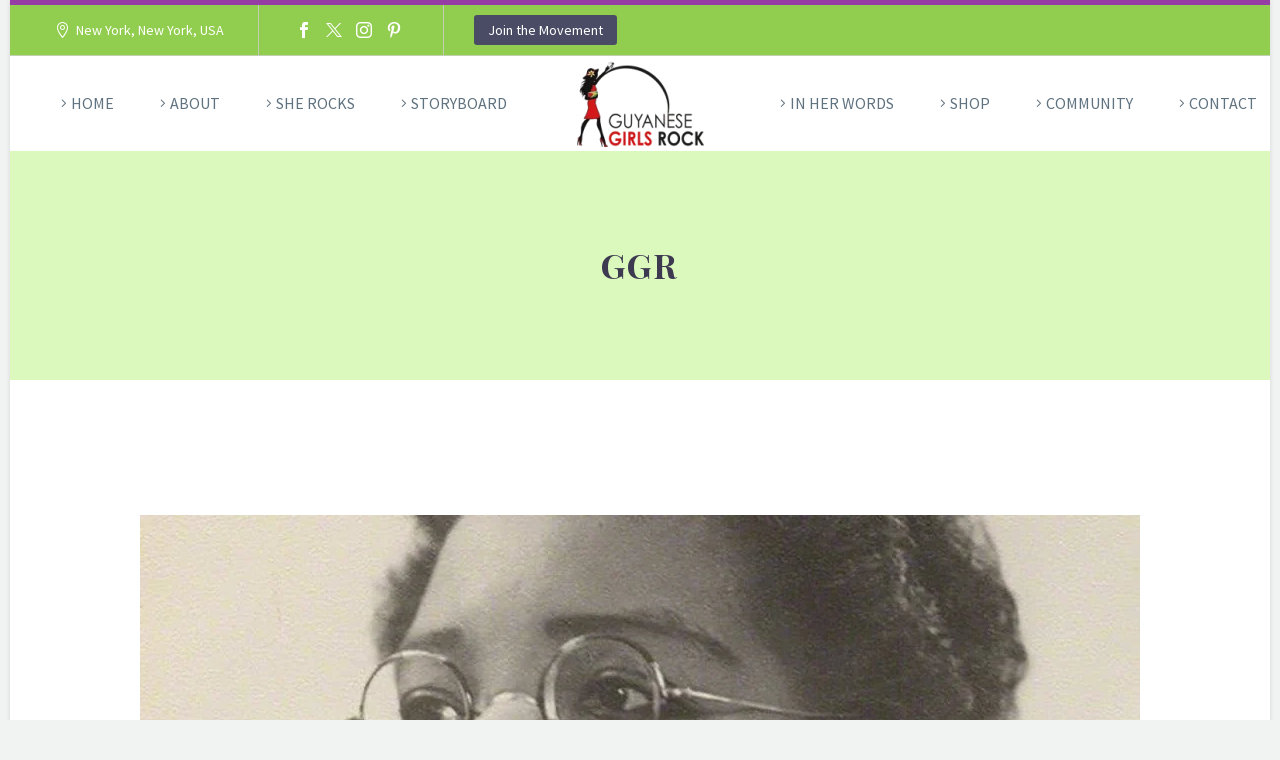

--- FILE ---
content_type: text/html; charset=UTF-8
request_url: https://guyanesegirlsrock.com/tag/ggr/
body_size: 34895
content:

<!DOCTYPE html>
<!--[if IE 7]>
<html class="ie ie7" lang="en-US" xmlns:og="https://ogp.me/ns#" xmlns:fb="https://ogp.me/ns/fb#">
<![endif]-->
<!--[if IE 8]>
<html class="ie ie8" lang="en-US" xmlns:og="https://ogp.me/ns#" xmlns:fb="https://ogp.me/ns/fb#">
<![endif]-->
<!--[if !(IE 7) | !(IE 8) ]><!-->
<html lang="en-US" xmlns:og="https://ogp.me/ns#" xmlns:fb="https://ogp.me/ns/fb#">
<!--<![endif]-->
<head>
	<script async src="https://pagead2.googlesyndication.com/pagead/js/adsbygoogle.js?client=ca-pub-7354803487118069"
     crossorigin="anonymous"></script>
	<meta charset="UTF-8">
	<meta name="viewport" content="width=device-width, initial-scale=1.0" />
	<meta name="google-site-verification" content="OCdD82RO-QRLZMO8TsTtYFABA6H92hxSR8-cAJNmFR4" />
	<link rel="profile" href="https://gmpg.org/xfn/11">
	<link rel="pingback" href="https://guyanesegirlsrock.com/xmlrpc.php">
	
	<style>.tgpli-background-inited { background-image: none !important; }img[data-tgpli-image-inited] { display:none !important;visibility:hidden !important; }</style>		<script type="text/javascript">
			window.tgpLazyItemsOptions = {
				visibilityOffset: 600,
				desktopEnable: true,
				mobileEnable: true			};
			window.tgpQueue = {
				nodes: [],
				add: function(id, data) {
					data = data || {};
					if (window.tgpLazyItems !== undefined) {
						if (this.nodes.length > 0) {
							window.tgpLazyItems.addNodes(this.flushNodes());
						}
						window.tgpLazyItems.addNode({
							node: document.getElementById(id),
							data: data
						});
					} else {
						this.nodes.push({
							node: document.getElementById(id),
							data: data
						});
					}
				},
				flushNodes: function() {
					return this.nodes.splice(0, this.nodes.length);
				}
			};
		</script>
		<script type="text/javascript" async src="https://guyanesegirlsrock.com/wp-content/themes/thegem/js/thegem-pagespeed-lazy-items.js"></script><title>GGR  &#8211; Guyanese Girls Rock!</title>
<meta name='robots' content='max-image-preview:large' />
	<style>img:is([sizes="auto" i], [sizes^="auto," i]) { contain-intrinsic-size: 3000px 1500px }</style>
	<link rel='dns-prefetch' href='//fonts.googleapis.com' />
<link rel="alternate" type="application/rss+xml" title="Guyanese Girls Rock! &raquo; Feed" href="https://guyanesegirlsrock.com/feed/" />
<link rel="alternate" type="application/rss+xml" title="Guyanese Girls Rock! &raquo; Comments Feed" href="https://guyanesegirlsrock.com/comments/feed/" />
<link rel="alternate" type="application/rss+xml" title="Guyanese Girls Rock! &raquo; GGR  Tag Feed" href="https://guyanesegirlsrock.com/tag/ggr/feed/" />
<script type="text/javascript">
/* <![CDATA[ */
window._wpemojiSettings = {"baseUrl":"https:\/\/s.w.org\/images\/core\/emoji\/16.0.1\/72x72\/","ext":".png","svgUrl":"https:\/\/s.w.org\/images\/core\/emoji\/16.0.1\/svg\/","svgExt":".svg","source":{"concatemoji":"https:\/\/guyanesegirlsrock.com\/wp-includes\/js\/wp-emoji-release.min.js?ver=6.8.3"}};
/*! This file is auto-generated */
!function(s,n){var o,i,e;function c(e){try{var t={supportTests:e,timestamp:(new Date).valueOf()};sessionStorage.setItem(o,JSON.stringify(t))}catch(e){}}function p(e,t,n){e.clearRect(0,0,e.canvas.width,e.canvas.height),e.fillText(t,0,0);var t=new Uint32Array(e.getImageData(0,0,e.canvas.width,e.canvas.height).data),a=(e.clearRect(0,0,e.canvas.width,e.canvas.height),e.fillText(n,0,0),new Uint32Array(e.getImageData(0,0,e.canvas.width,e.canvas.height).data));return t.every(function(e,t){return e===a[t]})}function u(e,t){e.clearRect(0,0,e.canvas.width,e.canvas.height),e.fillText(t,0,0);for(var n=e.getImageData(16,16,1,1),a=0;a<n.data.length;a++)if(0!==n.data[a])return!1;return!0}function f(e,t,n,a){switch(t){case"flag":return n(e,"\ud83c\udff3\ufe0f\u200d\u26a7\ufe0f","\ud83c\udff3\ufe0f\u200b\u26a7\ufe0f")?!1:!n(e,"\ud83c\udde8\ud83c\uddf6","\ud83c\udde8\u200b\ud83c\uddf6")&&!n(e,"\ud83c\udff4\udb40\udc67\udb40\udc62\udb40\udc65\udb40\udc6e\udb40\udc67\udb40\udc7f","\ud83c\udff4\u200b\udb40\udc67\u200b\udb40\udc62\u200b\udb40\udc65\u200b\udb40\udc6e\u200b\udb40\udc67\u200b\udb40\udc7f");case"emoji":return!a(e,"\ud83e\udedf")}return!1}function g(e,t,n,a){var r="undefined"!=typeof WorkerGlobalScope&&self instanceof WorkerGlobalScope?new OffscreenCanvas(300,150):s.createElement("canvas"),o=r.getContext("2d",{willReadFrequently:!0}),i=(o.textBaseline="top",o.font="600 32px Arial",{});return e.forEach(function(e){i[e]=t(o,e,n,a)}),i}function t(e){var t=s.createElement("script");t.src=e,t.defer=!0,s.head.appendChild(t)}"undefined"!=typeof Promise&&(o="wpEmojiSettingsSupports",i=["flag","emoji"],n.supports={everything:!0,everythingExceptFlag:!0},e=new Promise(function(e){s.addEventListener("DOMContentLoaded",e,{once:!0})}),new Promise(function(t){var n=function(){try{var e=JSON.parse(sessionStorage.getItem(o));if("object"==typeof e&&"number"==typeof e.timestamp&&(new Date).valueOf()<e.timestamp+604800&&"object"==typeof e.supportTests)return e.supportTests}catch(e){}return null}();if(!n){if("undefined"!=typeof Worker&&"undefined"!=typeof OffscreenCanvas&&"undefined"!=typeof URL&&URL.createObjectURL&&"undefined"!=typeof Blob)try{var e="postMessage("+g.toString()+"("+[JSON.stringify(i),f.toString(),p.toString(),u.toString()].join(",")+"));",a=new Blob([e],{type:"text/javascript"}),r=new Worker(URL.createObjectURL(a),{name:"wpTestEmojiSupports"});return void(r.onmessage=function(e){c(n=e.data),r.terminate(),t(n)})}catch(e){}c(n=g(i,f,p,u))}t(n)}).then(function(e){for(var t in e)n.supports[t]=e[t],n.supports.everything=n.supports.everything&&n.supports[t],"flag"!==t&&(n.supports.everythingExceptFlag=n.supports.everythingExceptFlag&&n.supports[t]);n.supports.everythingExceptFlag=n.supports.everythingExceptFlag&&!n.supports.flag,n.DOMReady=!1,n.readyCallback=function(){n.DOMReady=!0}}).then(function(){return e}).then(function(){var e;n.supports.everything||(n.readyCallback(),(e=n.source||{}).concatemoji?t(e.concatemoji):e.wpemoji&&e.twemoji&&(t(e.twemoji),t(e.wpemoji)))}))}((window,document),window._wpemojiSettings);
/* ]]> */
</script>
<link rel='stylesheet' id='thegem-preloader-css' href='https://guyanesegirlsrock.com/wp-content/themes/thegem/css/thegem-preloader.css?ver=5.11.0' type='text/css' media='all' />
<style id='thegem-preloader-inline-css' type='text/css'>

		body:not(.compose-mode) .gem-icon-style-gradient span,
		body:not(.compose-mode) .gem-icon .gem-icon-half-1,
		body:not(.compose-mode) .gem-icon .gem-icon-half-2 {
			opacity: 0 !important;
			}
</style>
<link rel='stylesheet' id='thegem-reset-css' href='https://guyanesegirlsrock.com/wp-content/themes/thegem/css/thegem-reset.css?ver=5.11.0' type='text/css' media='all' />
<link rel='stylesheet' id='thegem-grid-css' href='https://guyanesegirlsrock.com/wp-content/themes/thegem/css/thegem-grid.css?ver=5.11.0' type='text/css' media='all' />
<link rel='stylesheet' id='thegem-header-css' href='https://guyanesegirlsrock.com/wp-content/themes/thegem/css/thegem-header.css?ver=5.11.0' type='text/css' media='all' />
<link rel='stylesheet' id='thegem-style-css' href='https://guyanesegirlsrock.com/wp-content/themes/thegem/style.css?ver=5.11.0' type='text/css' media='all' />
<link rel='stylesheet' id='thegem-child-style-css' href='https://guyanesegirlsrock.com/wp-content/themes/thegem-child.chs/style.css?ver=5.11.0' type='text/css' media='all' />
<link rel='stylesheet' id='thegem-widgets-css' href='https://guyanesegirlsrock.com/wp-content/themes/thegem/css/thegem-widgets.css?ver=5.11.0' type='text/css' media='all' />
<link rel='stylesheet' id='thegem-new-css-css' href='https://guyanesegirlsrock.com/wp-content/themes/thegem/css/thegem-new-css.css?ver=5.11.0' type='text/css' media='all' />
<link rel='stylesheet' id='perevazka-css-css-css' href='https://guyanesegirlsrock.com/wp-content/themes/thegem/css/thegem-perevazka-css.css?ver=5.11.0' type='text/css' media='all' />
<link rel='stylesheet' id='thegem-google-fonts-css' href='//fonts.googleapis.com/css?family=Source+Sans+Pro%3A200%2C200italic%2C300%2C300italic%2C400%2C400italic%2C600%2C600italic%2C700%2C700italic%2C900%2C900italic%7CPlayfair+Display%3A400%2C500%2C600%2C700%2C800%2C900%2C400italic%2C500italic%2C600italic%2C700italic%2C800italic%2C900italic%7CMontserrat%3A100%2C200%2C300%2C400%2C500%2C600%2C700%2C800%2C900%2C100italic%2C200italic%2C300italic%2C400italic%2C500italic%2C600italic%2C700italic%2C800italic%2C900italic&#038;subset=cyrillic%2Ccyrillic-ext%2Cgreek%2Cgreek-ext%2Clatin%2Clatin-ext%2Cvietnamese&#038;ver=6.8.3' type='text/css' media='all' />
<link rel='stylesheet' id='thegem-custom-css' href='https://guyanesegirlsrock.com/wp-content/uploads/thegem/css/custom-4T8vV4ZV.css?ver=5.11.0' type='text/css' media='all' />
<style id='thegem-custom-inline-css' type='text/css'>
#page-title {background-color: #DBF9BD;padding-top: 80px;padding-bottom: 80px;}#page-title h1,#page-title .title-rich-content {color: #3c3950;}.page-title-excerpt {color: #3c3950;margin-top: 18px;}#page-title .page-title-title {margin-top: 0px;}#page-title .page-title-title .styled-subtitle.light,#page-title .page-title-excerpt .styled-subtitle.light{ font-family: var(--thegem-to-light-title-font-family); font-style: normal; font-weight: normal;}#page-title .page-title-title .title-main-menu,#page-title .page-title-excerpt .title-main-menu{ font-family: var(--thegem-to-menu-font-family); font-style: var(--thegem-to-menu-font-style); font-weight: var(--thegem-to-menu-font-weight); text-transform: var(--thegem-to-menu-text-transform); font-size: var(--thegem-to-menu-font-size); line-height: var(--thegem-to-menu-line-height); letter-spacing: var(--thegem-to-menu-letter-spacing, 0);}#page-title .page-title-title .title-main-menu.light,#page-title .page-title-excerpt .title-main-menu.light{ font-family: var(--thegem-to-light-title-font-family); font-style: normal; font-weight: normal;}#page-title .page-title-title .title-body,#page-title .page-title-excerpt .title-body{ font-family: var(--thegem-to-body-font-family); font-style: var(--thegem-to-body-font-style); font-weight: var(--thegem-to-body-font-weight); text-transform: var(--thegem-to-body-text-transform, none); font-size: var(--thegem-to-body-font-size); line-height: var(--thegem-to-body-line-height); letter-spacing: var(--thegem-to-body-letter-spacing);}#page-title .page-title-title .title-body.light,#page-title .page-title-excerpt .title-body.light{ font-family: var(--thegem-to-light-title-font-family); font-style: normal; font-weight: normal;}#page-title .page-title-title .title-tiny-body,#page-title .page-title-excerpt .title-tiny-body{ font-family: var(--thegem-to-body-tiny-font-family); font-style: var(--thegem-to-body-tiny-font-style); font-weight: var(--thegem-to-body-tiny-font-weight); text-transform: var(--thegem-to-body-tiny-text-transform, none); font-size: var(--thegem-to-body-tiny-font-size); line-height: var(--thegem-to-body-tiny-line-height); letter-spacing: var(--thegem-to-body-tiny-letter-spacing);}#page-title .page-title-title .title-tiny-body.light,#page-title .page-title-excerpt .title-tiny-body.light{ font-family: var(--thegem-to-light-title-font-family); font-style: normal; font-weight: normal;}.page-title-inner,body .breadcrumbs{padding-left: 0px;padding-right: 0px;}body .breadcrumbs,body .breadcrumbs a,body .bc-devider:before {color: #3c3950;}body .breadcrumbs .current {	color: #963da5;	border-bottom: 3px solid #963da5;}body .breadcrumbs a:hover {	color: #963da5;}body .page-title-block .breadcrumbs-container{	text-align: center;}.page-breadcrumbs ul li a,.page-breadcrumbs ul li:not(:last-child):after{	color: #99A9B5FF;}.page-breadcrumbs ul li{	color: #3C3950FF;}.page-breadcrumbs ul li a:hover{	color: #3C3950FF;}.block-content {padding-top: 135px;}.block-content:last-of-type {padding-bottom: 110px;}.gem-slideshow,.slideshow-preloader {}#top-area {	display: block;}@media (max-width: 991px) {#page-title {padding-top: 80px;padding-bottom: 80px;}.page-title-inner, body .breadcrumbs{padding-left: 0px;padding-right: 0px;}.page-title-excerpt {margin-top: 18px;}#page-title .page-title-title {margin-top: 0px;}.block-content {}.block-content:last-of-type {}#top-area {	display: block;}}@media (max-width: 767px) {#page-title {padding-top: 80px;padding-bottom: 80px;}.page-title-inner,body .breadcrumbs{padding-left: 0px;padding-right: 0px;}.page-title-excerpt {margin-top: 18px;}#page-title .page-title-title {margin-top: 0px;}.block-content {}.block-content:last-of-type {}#top-area {	display: none;}}
</style>
<link rel='stylesheet' id='js_composer_front-css' href='https://guyanesegirlsrock.com/wp-content/plugins/js_composer/assets/css/js_composer.min.css?ver=8.7.2' type='text/css' media='all' />
<link rel='stylesheet' id='thegem_js_composer_front-css' href='https://guyanesegirlsrock.com/wp-content/themes/thegem/css/thegem-js_composer_columns.css?ver=5.11.0' type='text/css' media='all' />
<link rel='stylesheet' id='thegem-additional-blog-1-css' href='https://guyanesegirlsrock.com/wp-content/themes/thegem/css/thegem-additional-blog-1.css?ver=5.11.0' type='text/css' media='all' />
<link rel='stylesheet' id='jquery-fancybox-css' href='https://guyanesegirlsrock.com/wp-content/themes/thegem/js/fancyBox/jquery.fancybox.min.css?ver=5.11.0' type='text/css' media='all' />
<link rel='stylesheet' id='thegem-vc_elements-css' href='https://guyanesegirlsrock.com/wp-content/themes/thegem/css/thegem-vc_elements.css?ver=5.11.0' type='text/css' media='all' />
<style id='wp-emoji-styles-inline-css' type='text/css'>

	img.wp-smiley, img.emoji {
		display: inline !important;
		border: none !important;
		box-shadow: none !important;
		height: 1em !important;
		width: 1em !important;
		margin: 0 0.07em !important;
		vertical-align: -0.1em !important;
		background: none !important;
		padding: 0 !important;
	}
</style>
<link rel='stylesheet' id='wp-block-library-css' href='https://guyanesegirlsrock.com/wp-includes/css/dist/block-library/style.min.css?ver=6.8.3' type='text/css' media='all' />
<style id='classic-theme-styles-inline-css' type='text/css'>
/*! This file is auto-generated */
.wp-block-button__link{color:#fff;background-color:#32373c;border-radius:9999px;box-shadow:none;text-decoration:none;padding:calc(.667em + 2px) calc(1.333em + 2px);font-size:1.125em}.wp-block-file__button{background:#32373c;color:#fff;text-decoration:none}
</style>
<style id='global-styles-inline-css' type='text/css'>
:root{--wp--preset--aspect-ratio--square: 1;--wp--preset--aspect-ratio--4-3: 4/3;--wp--preset--aspect-ratio--3-4: 3/4;--wp--preset--aspect-ratio--3-2: 3/2;--wp--preset--aspect-ratio--2-3: 2/3;--wp--preset--aspect-ratio--16-9: 16/9;--wp--preset--aspect-ratio--9-16: 9/16;--wp--preset--color--black: #000000;--wp--preset--color--cyan-bluish-gray: #abb8c3;--wp--preset--color--white: #ffffff;--wp--preset--color--pale-pink: #f78da7;--wp--preset--color--vivid-red: #cf2e2e;--wp--preset--color--luminous-vivid-orange: #ff6900;--wp--preset--color--luminous-vivid-amber: #fcb900;--wp--preset--color--light-green-cyan: #7bdcb5;--wp--preset--color--vivid-green-cyan: #00d084;--wp--preset--color--pale-cyan-blue: #8ed1fc;--wp--preset--color--vivid-cyan-blue: #0693e3;--wp--preset--color--vivid-purple: #9b51e0;--wp--preset--gradient--vivid-cyan-blue-to-vivid-purple: linear-gradient(135deg,rgba(6,147,227,1) 0%,rgb(155,81,224) 100%);--wp--preset--gradient--light-green-cyan-to-vivid-green-cyan: linear-gradient(135deg,rgb(122,220,180) 0%,rgb(0,208,130) 100%);--wp--preset--gradient--luminous-vivid-amber-to-luminous-vivid-orange: linear-gradient(135deg,rgba(252,185,0,1) 0%,rgba(255,105,0,1) 100%);--wp--preset--gradient--luminous-vivid-orange-to-vivid-red: linear-gradient(135deg,rgba(255,105,0,1) 0%,rgb(207,46,46) 100%);--wp--preset--gradient--very-light-gray-to-cyan-bluish-gray: linear-gradient(135deg,rgb(238,238,238) 0%,rgb(169,184,195) 100%);--wp--preset--gradient--cool-to-warm-spectrum: linear-gradient(135deg,rgb(74,234,220) 0%,rgb(151,120,209) 20%,rgb(207,42,186) 40%,rgb(238,44,130) 60%,rgb(251,105,98) 80%,rgb(254,248,76) 100%);--wp--preset--gradient--blush-light-purple: linear-gradient(135deg,rgb(255,206,236) 0%,rgb(152,150,240) 100%);--wp--preset--gradient--blush-bordeaux: linear-gradient(135deg,rgb(254,205,165) 0%,rgb(254,45,45) 50%,rgb(107,0,62) 100%);--wp--preset--gradient--luminous-dusk: linear-gradient(135deg,rgb(255,203,112) 0%,rgb(199,81,192) 50%,rgb(65,88,208) 100%);--wp--preset--gradient--pale-ocean: linear-gradient(135deg,rgb(255,245,203) 0%,rgb(182,227,212) 50%,rgb(51,167,181) 100%);--wp--preset--gradient--electric-grass: linear-gradient(135deg,rgb(202,248,128) 0%,rgb(113,206,126) 100%);--wp--preset--gradient--midnight: linear-gradient(135deg,rgb(2,3,129) 0%,rgb(40,116,252) 100%);--wp--preset--font-size--small: 13px;--wp--preset--font-size--medium: 20px;--wp--preset--font-size--large: 36px;--wp--preset--font-size--x-large: 42px;--wp--preset--spacing--20: 0.44rem;--wp--preset--spacing--30: 0.67rem;--wp--preset--spacing--40: 1rem;--wp--preset--spacing--50: 1.5rem;--wp--preset--spacing--60: 2.25rem;--wp--preset--spacing--70: 3.38rem;--wp--preset--spacing--80: 5.06rem;--wp--preset--shadow--natural: 6px 6px 9px rgba(0, 0, 0, 0.2);--wp--preset--shadow--deep: 12px 12px 50px rgba(0, 0, 0, 0.4);--wp--preset--shadow--sharp: 6px 6px 0px rgba(0, 0, 0, 0.2);--wp--preset--shadow--outlined: 6px 6px 0px -3px rgba(255, 255, 255, 1), 6px 6px rgba(0, 0, 0, 1);--wp--preset--shadow--crisp: 6px 6px 0px rgba(0, 0, 0, 1);}:where(.is-layout-flex){gap: 0.5em;}:where(.is-layout-grid){gap: 0.5em;}body .is-layout-flex{display: flex;}.is-layout-flex{flex-wrap: wrap;align-items: center;}.is-layout-flex > :is(*, div){margin: 0;}body .is-layout-grid{display: grid;}.is-layout-grid > :is(*, div){margin: 0;}:where(.wp-block-columns.is-layout-flex){gap: 2em;}:where(.wp-block-columns.is-layout-grid){gap: 2em;}:where(.wp-block-post-template.is-layout-flex){gap: 1.25em;}:where(.wp-block-post-template.is-layout-grid){gap: 1.25em;}.has-black-color{color: var(--wp--preset--color--black) !important;}.has-cyan-bluish-gray-color{color: var(--wp--preset--color--cyan-bluish-gray) !important;}.has-white-color{color: var(--wp--preset--color--white) !important;}.has-pale-pink-color{color: var(--wp--preset--color--pale-pink) !important;}.has-vivid-red-color{color: var(--wp--preset--color--vivid-red) !important;}.has-luminous-vivid-orange-color{color: var(--wp--preset--color--luminous-vivid-orange) !important;}.has-luminous-vivid-amber-color{color: var(--wp--preset--color--luminous-vivid-amber) !important;}.has-light-green-cyan-color{color: var(--wp--preset--color--light-green-cyan) !important;}.has-vivid-green-cyan-color{color: var(--wp--preset--color--vivid-green-cyan) !important;}.has-pale-cyan-blue-color{color: var(--wp--preset--color--pale-cyan-blue) !important;}.has-vivid-cyan-blue-color{color: var(--wp--preset--color--vivid-cyan-blue) !important;}.has-vivid-purple-color{color: var(--wp--preset--color--vivid-purple) !important;}.has-black-background-color{background-color: var(--wp--preset--color--black) !important;}.has-cyan-bluish-gray-background-color{background-color: var(--wp--preset--color--cyan-bluish-gray) !important;}.has-white-background-color{background-color: var(--wp--preset--color--white) !important;}.has-pale-pink-background-color{background-color: var(--wp--preset--color--pale-pink) !important;}.has-vivid-red-background-color{background-color: var(--wp--preset--color--vivid-red) !important;}.has-luminous-vivid-orange-background-color{background-color: var(--wp--preset--color--luminous-vivid-orange) !important;}.has-luminous-vivid-amber-background-color{background-color: var(--wp--preset--color--luminous-vivid-amber) !important;}.has-light-green-cyan-background-color{background-color: var(--wp--preset--color--light-green-cyan) !important;}.has-vivid-green-cyan-background-color{background-color: var(--wp--preset--color--vivid-green-cyan) !important;}.has-pale-cyan-blue-background-color{background-color: var(--wp--preset--color--pale-cyan-blue) !important;}.has-vivid-cyan-blue-background-color{background-color: var(--wp--preset--color--vivid-cyan-blue) !important;}.has-vivid-purple-background-color{background-color: var(--wp--preset--color--vivid-purple) !important;}.has-black-border-color{border-color: var(--wp--preset--color--black) !important;}.has-cyan-bluish-gray-border-color{border-color: var(--wp--preset--color--cyan-bluish-gray) !important;}.has-white-border-color{border-color: var(--wp--preset--color--white) !important;}.has-pale-pink-border-color{border-color: var(--wp--preset--color--pale-pink) !important;}.has-vivid-red-border-color{border-color: var(--wp--preset--color--vivid-red) !important;}.has-luminous-vivid-orange-border-color{border-color: var(--wp--preset--color--luminous-vivid-orange) !important;}.has-luminous-vivid-amber-border-color{border-color: var(--wp--preset--color--luminous-vivid-amber) !important;}.has-light-green-cyan-border-color{border-color: var(--wp--preset--color--light-green-cyan) !important;}.has-vivid-green-cyan-border-color{border-color: var(--wp--preset--color--vivid-green-cyan) !important;}.has-pale-cyan-blue-border-color{border-color: var(--wp--preset--color--pale-cyan-blue) !important;}.has-vivid-cyan-blue-border-color{border-color: var(--wp--preset--color--vivid-cyan-blue) !important;}.has-vivid-purple-border-color{border-color: var(--wp--preset--color--vivid-purple) !important;}.has-vivid-cyan-blue-to-vivid-purple-gradient-background{background: var(--wp--preset--gradient--vivid-cyan-blue-to-vivid-purple) !important;}.has-light-green-cyan-to-vivid-green-cyan-gradient-background{background: var(--wp--preset--gradient--light-green-cyan-to-vivid-green-cyan) !important;}.has-luminous-vivid-amber-to-luminous-vivid-orange-gradient-background{background: var(--wp--preset--gradient--luminous-vivid-amber-to-luminous-vivid-orange) !important;}.has-luminous-vivid-orange-to-vivid-red-gradient-background{background: var(--wp--preset--gradient--luminous-vivid-orange-to-vivid-red) !important;}.has-very-light-gray-to-cyan-bluish-gray-gradient-background{background: var(--wp--preset--gradient--very-light-gray-to-cyan-bluish-gray) !important;}.has-cool-to-warm-spectrum-gradient-background{background: var(--wp--preset--gradient--cool-to-warm-spectrum) !important;}.has-blush-light-purple-gradient-background{background: var(--wp--preset--gradient--blush-light-purple) !important;}.has-blush-bordeaux-gradient-background{background: var(--wp--preset--gradient--blush-bordeaux) !important;}.has-luminous-dusk-gradient-background{background: var(--wp--preset--gradient--luminous-dusk) !important;}.has-pale-ocean-gradient-background{background: var(--wp--preset--gradient--pale-ocean) !important;}.has-electric-grass-gradient-background{background: var(--wp--preset--gradient--electric-grass) !important;}.has-midnight-gradient-background{background: var(--wp--preset--gradient--midnight) !important;}.has-small-font-size{font-size: var(--wp--preset--font-size--small) !important;}.has-medium-font-size{font-size: var(--wp--preset--font-size--medium) !important;}.has-large-font-size{font-size: var(--wp--preset--font-size--large) !important;}.has-x-large-font-size{font-size: var(--wp--preset--font-size--x-large) !important;}
:where(.wp-block-post-template.is-layout-flex){gap: 1.25em;}:where(.wp-block-post-template.is-layout-grid){gap: 1.25em;}
:where(.wp-block-columns.is-layout-flex){gap: 2em;}:where(.wp-block-columns.is-layout-grid){gap: 2em;}
:root :where(.wp-block-pullquote){font-size: 1.5em;line-height: 1.6;}
</style>
<link rel='stylesheet' id='SFSImainCss-css' href='https://guyanesegirlsrock.com/wp-content/plugins/ultimate-social-media-icons/css/sfsi-style.css?ver=2.9.6' type='text/css' media='all' />
<link rel='stylesheet' id='hostinger-reach-subscription-block-css' href='https://guyanesegirlsrock.com/wp-content/plugins/hostinger-reach/frontend/dist/blocks/subscription.css?ver=1767087268' type='text/css' media='all' />
<script type="text/javascript">function fullHeightRow() {
			var fullHeight,
				offsetTop,
				element = document.getElementsByClassName('vc_row-o-full-height')[0];
			if (element) {
				fullHeight = window.innerHeight;
				offsetTop = window.pageYOffset + element.getBoundingClientRect().top;
				if (offsetTop < fullHeight) {
					fullHeight = 100 - offsetTop / (fullHeight / 100);
					element.style.minHeight = fullHeight + 'vh'
				}
			}
		}</script><!--[if lt IE 9]>
<script type="text/javascript" src="https://guyanesegirlsrock.com/wp-content/themes/thegem/js/html5.js?ver=5.11.0" id="html5-js"></script>
<![endif]-->
<script type="text/javascript" src="https://guyanesegirlsrock.com/wp-includes/js/jquery/jquery.min.js?ver=3.7.1" id="jquery-core-js"></script>
<script type="text/javascript" src="https://guyanesegirlsrock.com/wp-includes/js/jquery/jquery-migrate.min.js?ver=3.4.1" id="jquery-migrate-js"></script>
<script></script><link rel="https://api.w.org/" href="https://guyanesegirlsrock.com/wp-json/" /><link rel="alternate" title="JSON" type="application/json" href="https://guyanesegirlsrock.com/wp-json/wp/v2/tags/346" /><link rel="EditURI" type="application/rsd+xml" title="RSD" href="https://guyanesegirlsrock.com/xmlrpc.php?rsd" />
<meta name="generator" content="WordPress 6.8.3" />
<meta name="follow.[base64]" content="lQ9sYkVQreD8QvMtH8VR"/><meta property="og:image:secure_url" content="https://guyanesegirlsrock.com/wp-content/uploads/2016/03/Amy-BarbourJames.jpg" data-id="sfsi"><meta property="twitter:card" content="summary_large_image" data-id="sfsi"><meta property="twitter:image" content="https://guyanesegirlsrock.com/wp-content/uploads/2016/03/Amy-BarbourJames.jpg" data-id="sfsi"><meta property="og:image:type" content="image/jpeg" data-id="sfsi" /><meta property="og:image:width" content="1000" data-id="sfsi" /><meta property="og:image:height" content="666" data-id="sfsi" /><meta property="og:url" content="https://guyanesegirlsrock.com/women-in-history-amy-barbour-james-an-early-civil-rights-activist/" data-id="sfsi" /><meta property="og:description" content=" Amy Barbour-James  (named Caroline Amy Aileen Barbour-James) was a London-born Guyanese civil rights activist and civil servant.

[caption id=attachment_12664 align=alignleft width=517] Amy Barbour-James in the mid 1930s[/caption]

Barbour-James was born in London on 25 January 1906 to Guyanese parents, John and Caroline Barbour-James. They were a middle-class family who lived in west London in the early 20th century.

Amy's father, John Barbour-James, was a postmaster in Victoria-Belfield, in Guiana and was transferred to a post office off the Gold Coast (now: Ghana) in 1902. The family later relocated to London in 1905. John Barbour-James became an activist who worked to improve the understanding and recognition of the achievements of black people in Britain. He also worked as administrator in West Africa and 1918 and founded the African Patriotic Intelligence Bureau.

Inspired by her father, Amy Barbour-James became active in the civil rights movements and was involved in the African Progress Union and the League of Coloured People.   During it's early years, the League of Coloured People provided greater opportunities for women's involvement than other London-based organizations. Amy served on the League's Executive Committee and later become Secretary of  the organization in 1942.

[caption id=attachment_12658 align=alignright width=300] Amy Barbour-James (center) around 1960[/caption]

Amy's father remarried after her mother, Caroline died.  He visited Guiana in 1938 with his second wife Edith, but they remained there due to the outbreak of the war.  Amy went to Guiana in the late 1940s to help her elderly father, but returned to London where she continue her civil rights work. John Barbour-James died in Georgetown, Guiana in 1954.

Amy Barbour-James died on 4 May 1988 at the age of 82.  In 2011, a short drama based on Barbour-James's life was broadcast by BBC Radio 4.

[caption id=attachment_12663 align=aligncenter width=524] Photograph of Amy Barbour-James taken around 1907[/caption]

&nbsp;

[caption id=attachment_12668 align=aligncenter width=295] Amy's mother Caroline Barbour-James, in British Guiana - circa 1890s[/caption]

[caption id=attachment_12669 align=aligncenter width=376] Amy's Father John Barbour James - late 1930s[/caption]" data-id="sfsi" /><meta property="og:title" content="Women in History:  Amy Barbour-James, An Early Civil Rights Activist" data-id="sfsi" /><meta name="generator" content="Powered by WPBakery Page Builder - drag and drop page builder for WordPress."/>
<link rel="icon" href="https://guyanesegirlsrock.com/wp-content/uploads/2018/01/final-logos-GGR-4.png" sizes="32x32" />
<link rel="icon" href="https://guyanesegirlsrock.com/wp-content/uploads/2018/01/final-logos-GGR-4.png" sizes="192x192" />
<link rel="apple-touch-icon" href="https://guyanesegirlsrock.com/wp-content/uploads/2018/01/final-logos-GGR-4.png" />
<meta name="msapplication-TileImage" content="https://guyanesegirlsrock.com/wp-content/uploads/2018/01/final-logos-GGR-4.png" />
<script>if(document.querySelector('[data-type="vc_custom-css"]')) {document.head.appendChild(document.querySelector('[data-type="vc_custom-css"]'));}</script>		<style type="text/css" id="wp-custom-css">
			.google-auto-placed
{
	display:none;
}
.preloader
{
	    height: 0px !important;
}


.top-area {
    background-color: #91cd4e !important;
}		</style>
		<noscript><style> .wpb_animate_when_almost_visible { opacity: 1; }</style></noscript>
<script data-ad-client="ca-pub-1788445879506531" async src="https://pagead2.googlesyndication.com/pagead/js/adsbygoogle.js"></script>	
<script data-ad-client="ca-pub-1788445879506531" async src="https://pagead2.googlesyndication.com/pagead/js/adsbygoogle.js"></script>
	
	<meta name="p:domain_verify" content="3c0c65b1645306097e716f5700b67c46"/>
</head>

	

<body data-rsssl=1 class="archive tag tag-ggr tag-346 wp-theme-thegem wp-child-theme-thegem-childchs sfsi_actvite_theme_default fullscreen-search wpb-js-composer js-comp-ver-8.7.2 vc_responsive">

<!-- Google Tag Manager (noscript) -->
<noscript><iframe src="https://www.googletagmanager.com/ns.html?id=GTM-TXJM43B"
height="0" width="0" style="display:none;visibility:hidden"></iframe></noscript>
<!-- End Google Tag Manager (noscript) -->

	<script type="text/javascript">
		var gemSettings = {"isTouch":"","forcedLasyDisabled":"","tabletPortrait":"1","tabletLandscape":"1","topAreaMobileDisable":"","parallaxDisabled":"","fillTopArea":"","themePath":"https:\/\/guyanesegirlsrock.com\/wp-content\/themes\/thegem","rootUrl":"https:\/\/guyanesegirlsrock.com","mobileEffectsEnabled":"","isRTL":""};
		(function() {
    function isTouchDevice() {
        return (('ontouchstart' in window) ||
            (navigator.MaxTouchPoints > 0) ||
            (navigator.msMaxTouchPoints > 0));
    }

    window.gemSettings.isTouch = isTouchDevice();

    function userAgentDetection() {
        var ua = navigator.userAgent.toLowerCase(),
        platform = navigator.platform.toLowerCase(),
        UA = ua.match(/(opera|ie|firefox|chrome|version)[\s\/:]([\w\d\.]+)?.*?(safari|version[\s\/:]([\w\d\.]+)|$)/) || [null, 'unknown', 0],
        mode = UA[1] == 'ie' && document.documentMode;

        window.gemBrowser = {
            name: (UA[1] == 'version') ? UA[3] : UA[1],
            version: UA[2],
            platform: {
                name: ua.match(/ip(?:ad|od|hone)/) ? 'ios' : (ua.match(/(?:webos|android)/) || platform.match(/mac|win|linux/) || ['other'])[0]
                }
        };
            }

    window.updateGemClientSize = function() {
        if (window.gemOptions == null || window.gemOptions == undefined) {
            window.gemOptions = {
                first: false,
                clientWidth: 0,
                clientHeight: 0,
                innerWidth: -1
            };
        }

        window.gemOptions.clientWidth = window.innerWidth || document.documentElement.clientWidth;
        if (document.body != null && !window.gemOptions.clientWidth) {
            window.gemOptions.clientWidth = document.body.clientWidth;
        }

        window.gemOptions.clientHeight = window.innerHeight || document.documentElement.clientHeight;
        if (document.body != null && !window.gemOptions.clientHeight) {
            window.gemOptions.clientHeight = document.body.clientHeight;
        }
    };

    window.updateGemInnerSize = function(width) {
        window.gemOptions.innerWidth = width != undefined ? width : (document.body != null ? document.body.clientWidth : 0);
    };

    userAgentDetection();
    window.updateGemClientSize(true);

    window.gemSettings.lasyDisabled = window.gemSettings.forcedLasyDisabled || (!window.gemSettings.mobileEffectsEnabled && (window.gemSettings.isTouch || window.gemOptions.clientWidth <= 800));
})();
		(function() {
    if (window.gemBrowser.name == 'safari') {
        try {
            var safariVersion = parseInt(window.gemBrowser.version);
        } catch(e) {
            var safariVersion = 0;
        }
        if (safariVersion >= 9) {
            window.gemSettings.parallaxDisabled = true;
            window.gemSettings.fillTopArea = true;
        }
    }
})();
		(function() {
    var fullwithData = {
        page: null,
        pageWidth: 0,
        pageOffset: {},
        fixVcRow: true,
        pagePaddingLeft: 0
    };

    function updateFullwidthData() {
        fullwithData.pageOffset = fullwithData.page.getBoundingClientRect();
        fullwithData.pageWidth = parseFloat(fullwithData.pageOffset.width);
        fullwithData.pagePaddingLeft = 0;

        if (fullwithData.page.className.indexOf('vertical-header') != -1) {
            fullwithData.pagePaddingLeft = 45;
            if (fullwithData.pageWidth >= 1600) {
                fullwithData.pagePaddingLeft = 360;
            }
            if (fullwithData.pageWidth < 980) {
                fullwithData.pagePaddingLeft = 0;
            }
        }
    }

    function gem_fix_fullwidth_position(element) {
        if (element == null) {
            return false;
        }

        if (fullwithData.page == null) {
            fullwithData.page = document.getElementById('page');
            updateFullwidthData();
        }

        /*if (fullwithData.pageWidth < 1170) {
            return false;
        }*/

        if (!fullwithData.fixVcRow) {
            return false;
        }

        if (element.previousElementSibling != null && element.previousElementSibling != undefined && element.previousElementSibling.className.indexOf('fullwidth-block') == -1) {
            var elementParentViewportOffset = element.previousElementSibling.getBoundingClientRect();
        } else {
            var elementParentViewportOffset = element.parentNode.getBoundingClientRect();
        }

        /*if (elementParentViewportOffset.top > window.gemOptions.clientHeight) {
            fullwithData.fixVcRow = false;
            return false;
        }*/

        if (element.className.indexOf('vc_row') != -1) {
            var elementMarginLeft = -21;
            var elementMarginRight = -21;
        } else {
            var elementMarginLeft = 0;
            var elementMarginRight = 0;
        }

        var offset = parseInt(fullwithData.pageOffset.left + 0.5) - parseInt((elementParentViewportOffset.left < 0 ? 0 : elementParentViewportOffset.left) + 0.5) - elementMarginLeft + fullwithData.pagePaddingLeft;
        var offsetKey = window.gemSettings.isRTL ? 'right' : 'left';

        element.style.position = 'relative';
        element.style[offsetKey] = offset + 'px';
        element.style.width = fullwithData.pageWidth - fullwithData.pagePaddingLeft + 'px';

        if (element.className.indexOf('vc_row') == -1) {
            element.setAttribute('data-fullwidth-updated', 1);
        }

        if (element.className.indexOf('vc_row') != -1 && element.className.indexOf('vc_section') == -1 && !element.hasAttribute('data-vc-stretch-content')) {
            var el_full = element.parentNode.querySelector('.vc_row-full-width-before');
            var padding = -1 * offset;
            0 > padding && (padding = 0);
            var paddingRight = fullwithData.pageWidth - padding - el_full.offsetWidth + elementMarginLeft + elementMarginRight;
            0 > paddingRight && (paddingRight = 0);
            element.style.paddingLeft = padding + 'px';
            element.style.paddingRight = paddingRight + 'px';
        }
    }

    window.gem_fix_fullwidth_position = gem_fix_fullwidth_position;

    document.addEventListener('DOMContentLoaded', function() {
        var classes = [];

        if (window.gemSettings.isTouch) {
            document.body.classList.add('thegem-touch');
        }

        if (window.gemSettings.lasyDisabled && !window.gemSettings.forcedLasyDisabled) {
            document.body.classList.add('thegem-effects-disabled');
        }
    });

    if (window.gemSettings.parallaxDisabled) {
        var head  = document.getElementsByTagName('head')[0],
            link  = document.createElement('style');
        link.rel  = 'stylesheet';
        link.type = 'text/css';
        link.innerHTML = ".fullwidth-block.fullwidth-block-parallax-fixed .fullwidth-block-background { background-attachment: scroll !important; }";
        head.appendChild(link);
    }
})();

(function() {
    setTimeout(function() {
        var preloader = document.getElementById('page-preloader');
        if (preloader != null && preloader != undefined) {
            preloader.className += ' preloader-loaded';
        }
    }, window.pagePreloaderHideTime || 1000);
})();
	</script>
	


<div id="page" class="layout-boxed header-style-2">

			<a href="#page" class="scroll-top-button"></a>
	
	
					<div id="top-area" class="top-area top-area-style-default top-area-alignment-left">
	<div class="container">
		<div class="top-area-items inline-inside">
							<div class="top-area-block top-area-contacts"><div class="gem-contacts inline-inside"><div class="gem-contacts-item gem-contacts-address">New York, New York, USA</div></div></div>
										<div class="top-area-block top-area-socials socials-colored-hover">			<div class="socials inline-inside">
															<a class="socials-item" href="https://www.facebook.com/guyanesegirlsrock/" target="_blank" rel="noopener" title="Facebook">
                            <i class="socials-item-icon facebook "></i>
                        </a>
																													<a class="socials-item" href="https://twitter.com/GTGirlsRock" target="_blank" rel="noopener" title="Twitter">
                            <i class="socials-item-icon twitter "></i>
                        </a>
																				<a class="socials-item" href="https://www.instagram.com/gtgirlsrock/" target="_blank" rel="noopener" title="Instagram">
                            <i class="socials-item-icon instagram "></i>
                        </a>
																				<a class="socials-item" href="https://www.pinterest.com/gtgirlsrock/" target="_blank" rel="noopener" title="Pinterest">
                            <i class="socials-item-icon pinterest "></i>
                        </a>
																																																																																																																																																																																																																																																																																																																																																				</div>
			</div>
										<div class="top-area-block top-area-menu">
																<div class="top-area-button"><div class="gem-button-container gem-button-position-inline thegem-button-6971b463bab772981"  ><a class="gem-button gem-button-size-tiny gem-button-style-flat gem-button-text-weight-normal gem-button-no-uppercase" data-ll-effect="drop-right-without-wrap" style="border-radius: 3px;" onmouseleave="" onmouseenter="" href="https://www.facebook.com/groups/GuyaneseGirlsRock/" target="_self">Join the Movement</a></div> </div>
									</div>
					</div>
	</div>
</div>
		
		<div id="site-header-wrapper"  class=" " >

			
			<div class="menu-overlay"></div>
			<header id="site-header" class="site-header animated-header mobile-menu-layout-overlay" role="banner">
								
								<div class="container">
					<div class="header-main logo-position-menu_center header-layout-default header-style-2">
													<div class="site-title">
										<div class="site-logo" style="width:127px;">
			<a href="https://guyanesegirlsrock.com/" rel="home" aria-label="Homepage">
									<span class="logo"><img src="https://guyanesegirlsrock.com/wp-content/uploads/thegem/logos/logo_09d38d947ef2a31237723ca174b16cfc_1x.png" srcset="https://guyanesegirlsrock.com/wp-content/uploads/thegem/logos/logo_09d38d947ef2a31237723ca174b16cfc_1x.png 1x,https://guyanesegirlsrock.com/wp-content/uploads/thegem/logos/logo_09d38d947ef2a31237723ca174b16cfc_2x.png 2x,https://guyanesegirlsrock.com/wp-content/uploads/thegem/logos/logo_09d38d947ef2a31237723ca174b16cfc_3x.png 3x" alt="Guyanese Girls Rock!" style="width:127px;" class="tgp-exclude default"/><img src="https://guyanesegirlsrock.com/wp-content/uploads/thegem/logos/logo_53236595133eec4a7bdf33a20309202f_1x.png" srcset="https://guyanesegirlsrock.com/wp-content/uploads/thegem/logos/logo_53236595133eec4a7bdf33a20309202f_1x.png 1x,https://guyanesegirlsrock.com/wp-content/uploads/thegem/logos/logo_53236595133eec4a7bdf33a20309202f_2x.png 2x,https://guyanesegirlsrock.com/wp-content/uploads/thegem/logos/logo_53236595133eec4a7bdf33a20309202f_3x.png 3x" alt="Guyanese Girls Rock!" style="width:127px;" class="tgp-exclude small"/></span>
							</a>
		</div>
									</div>
																								<nav id="primary-navigation" class="site-navigation primary-navigation" role="navigation">
										<button class="menu-toggle dl-trigger">Primary Menu<span class="menu-line-1"></span><span class="menu-line-2"></span><span class="menu-line-3"></span></button><div class="overlay-menu-wrapper"><div class="overlay-menu-table"><div class="overlay-menu-row"><div class="overlay-menu-cell">										<ul id="primary-menu" class="nav-menu styled no-responsive menu_center-preload"><li id="menu-item-30619" class="menu-item menu-item-type-post_type menu-item-object-page menu-item-home menu-item-30619 megamenu-first-element"><a href="https://guyanesegirlsrock.com/">Home</a></li>
<li id="menu-item-30618" class="menu-item menu-item-type-post_type menu-item-object-page menu-item-30618 megamenu-enable megamenu-style-default megamenu-first-element mobile-clickable"><a href="https://guyanesegirlsrock.com/about/">About</a></li>
<li id="menu-item-30617" class="menu-item menu-item-type-post_type menu-item-object-page current_page_parent menu-item-30617 megamenu-enable megamenu-style-default megamenu-first-element mobile-clickable"><a href="https://guyanesegirlsrock.com/our-sheroes/">She Rocks</a></li>
<li id="menu-item-32227" class="menu-item menu-item-type-post_type menu-item-object-page menu-item-32227 megamenu-first-element"><a href="https://guyanesegirlsrock.com/stories/">StoryBoard</a></li>
<li class="menu-item-logo">		<div class="site-logo" style="width:127px;">
			<a href="https://guyanesegirlsrock.com/" rel="home" aria-label="Homepage">
									<span class="logo"><img src="https://guyanesegirlsrock.com/wp-content/uploads/thegem/logos/logo_09d38d947ef2a31237723ca174b16cfc_1x.png" srcset="https://guyanesegirlsrock.com/wp-content/uploads/thegem/logos/logo_09d38d947ef2a31237723ca174b16cfc_1x.png 1x,https://guyanesegirlsrock.com/wp-content/uploads/thegem/logos/logo_09d38d947ef2a31237723ca174b16cfc_2x.png 2x,https://guyanesegirlsrock.com/wp-content/uploads/thegem/logos/logo_09d38d947ef2a31237723ca174b16cfc_3x.png 3x" alt="Guyanese Girls Rock!" style="width:127px;" class="tgp-exclude default"/><img src="https://guyanesegirlsrock.com/wp-content/uploads/thegem/logos/logo_53236595133eec4a7bdf33a20309202f_1x.png" srcset="https://guyanesegirlsrock.com/wp-content/uploads/thegem/logos/logo_53236595133eec4a7bdf33a20309202f_1x.png 1x,https://guyanesegirlsrock.com/wp-content/uploads/thegem/logos/logo_53236595133eec4a7bdf33a20309202f_2x.png 2x,https://guyanesegirlsrock.com/wp-content/uploads/thegem/logos/logo_53236595133eec4a7bdf33a20309202f_3x.png 3x" alt="Guyanese Girls Rock!" style="width:127px;" class="tgp-exclude small"/></span>
							</a>
		</div>
		</li><li id="menu-item-31946" class="menu-item menu-item-type-custom menu-item-object-custom menu-item-31946 megamenu-enable megamenu-style-default megamenu-first-element"><a href="https://guyanesegirlsrock.com/in-her-words">In Her Words</a></li>
<li id="menu-item-33797" class="menu-item menu-item-type-custom menu-item-object-custom menu-item-has-children menu-item-parent menu-item-33797 megamenu-first-element"><a href="#" aria-haspopup="true" aria-expanded="false">SHOP</a><span class="menu-item-parent-toggle" tabindex="0"></span>
<ul class="sub-menu styled ">
	<li id="menu-item-30621" class="menu-item menu-item-type-custom menu-item-object-custom menu-item-30621 megamenu-first-element mobile-clickable"><a href="https://shop.spreadshirt.com/GGRApparel/">GGR T-Shirt Shop</a></li>
	<li id="menu-item-33796" class="menu-item menu-item-type-custom menu-item-object-custom menu-item-33796 megamenu-first-element"><a href="https://www.zazzle.com/guyanesegirlsrock">GGR Gift Shop</a></li>
</ul>
</li>
<li id="menu-item-30709" class="menu-item menu-item-type-post_type menu-item-object-page menu-item-30709 megamenu-first-element"><a href="https://guyanesegirlsrock.com/community/">COMMUNITY</a></li>
<li id="menu-item-30614" class="menu-item menu-item-type-post_type menu-item-object-page menu-item-30614 megamenu-enable megamenu-style-default megamenu-first-element"><a href="https://guyanesegirlsrock.com/?page_id=30612">Contact</a></li>
<li class="menu-item menu-item-search "><a href="#" aria-label="Search"></a><div class="minisearch "><form role="search" id="searchform" class="sf" action="https://guyanesegirlsrock.com/" method="GET"><input id="searchform-input" class="sf-input" type="text" placeholder="Search..." name="s" aria-label="Search"><span class="sf-submit-icon"></span><input id="searchform-submit" class="sf-submit" type="submit" value="s" aria-label="Search"></form></div></li></ul>										</div></div></div></div>									</nav>
																										</div>
				</div>
							</header><!-- #site-header -->
					</div><!-- #site-header-wrapper -->

	
	<div id="main" class="site-main">
<div id="main-content" class="main-content">

<div id="page-title" class="page-title-block page-title-alignment-center page-title-style-1 ">
						
						
						
						
						
						<div class="container"><div class="page-title-inner"><div class="page-title-title"><h1 style="color:#3c3950;">  GGR </h1></div></div></div>
						
					</div><div class="block-content">
	<div class="container">
		<div class="panel row">
			<div class="panel-center col-xs-12">
				<div class="blog blog-style-default">
<article id="post-12657" class="item-animations-not-inited post-12657 post type-post status-publish format-standard has-post-thumbnail category-womens-history tag-amy-barbour-james tag-britain tag-british-guiana tag-civil-rights-activist tag-ggr tag-guyana tag-guyanese tag-guyanese-girls-rock tag-john-barbour-james tag-london tag-womens-history-month">
			
		<div class="item-post-container">
			<div class="item-post clearfix">

									<div class="post-image"><div class="post-featured-content"><a href="https://guyanesegirlsrock.com/women-in-history-amy-barbour-james-an-early-civil-rights-activist/">		<picture>
						<img data-tgpli-src="https://guyanesegirlsrock.com/wp-content/uploads/2016/03/Amy-BarbourJames-thegem-blog-default-large.jpg" width="1000" height="540"  class="img-responsive" alt="Amy Barbour-James by Unknown photographer" data-tgpli-inited data-tgpli-image-inited id="tgpli-6971b463ce89f"  /><script>window.tgpQueue.add('tgpli-6971b463ce89f')</script><noscript><img src="https://guyanesegirlsrock.com/wp-content/uploads/2016/03/Amy-BarbourJames-thegem-blog-default-large.jpg" width="1000" height="540"  class="img-responsive" alt="Amy Barbour-James by Unknown photographer" /></noscript>
		</picture>
		</a></div></div>
				
								<div class="post-meta date-color">
					<div class="entry-meta clearfix gem-post-date">
						<div class="post-meta-right">
															<span class="comments-link"><a href="https://guyanesegirlsrock.com/women-in-history-amy-barbour-james-an-early-civil-rights-activist/#respond">0</a></span>
																											</div>
						<div class="post-meta-left">
							<span class="post-meta-author">By <a href="http://www.alliyette.com" title="Visit Guyanese Girl&#8217;s website" rel="author external">Guyanese Girl</a></span>															<span class="sep"></span> <span class="post-meta-categories"><a href="https://guyanesegirlsrock.com/category/womens-history/" title="View all posts in Women&#039;s History">Women's History</a></span>
													</div>
					</div><!-- .entry-meta -->
				</div>

				<div class="post-title">
					<h3 class="entry-title"><a href="https://guyanesegirlsrock.com/women-in-history-amy-barbour-james-an-early-civil-rights-activist/" rel="bookmark"><span class="entry-title-date">01 Mar: </span><span class="light">Women in History:  Amy Barbour-James, An Early Civil Rights Activist</span></a></h3>				</div>

				<div class="post-text">
					<div class="summary">
													<p> Amy Barbour-James  (named Caroline Amy Aileen Barbour-James) was a London-born Guyanese civil rights activist and civil servant. Barbour-James was born in London on 25 January 1906 to Guyanese parents, John and Caroline Barbour-James. They were a middle-class family who lived in west London in the early 20th century. Amy&#8217;s father, John Barbour-James, was a postmaster in Victoria-Belfield, in Guiana and was transferred to a post office off the Gold Coast (now: Ghana) in 1902. The family later relocated to London in 1905&#8230;.</p>
											</div>
				</div>
				<div class="post-footer">
                    					<div class="post-footer-sharing"><div class="gem-button-container gem-button-position-inline thegem-button-6971b463be5ea5925"  ><a class="gem-button gem-button-size-tiny gem-button-style-flat gem-button-text-weight-normal gem-button-empty" data-ll-effect="drop-right-without-wrap" style="border-radius: 3px;" onmouseleave="" onmouseenter="" href="#" target="_self" role="button" aria-label="Share"><i class="gem-print-icon gem-icon-pack-thegem-icons gem-icon-share "></i></a></div> <div class="sharing-popup">
	<div class="socials-sharing socials socials-colored-hover">
		<a class="socials-item" target="_blank" href="https://www.facebook.com/sharer/sharer.php?u=https%3A%2F%2Fguyanesegirlsrock.com%2Fwomen-in-history-amy-barbour-james-an-early-civil-rights-activist%2F" title="Facebook"><i class="socials-item-icon facebook"></i></a>
		<a class="socials-item" target="_blank" href="https://twitter.com/intent/tweet?text=Women+in+History%3A++Amy+Barbour-James%2C+An+Early+Civil+Rights+Activist&#038;url=https%3A%2F%2Fguyanesegirlsrock.com%2Fwomen-in-history-amy-barbour-james-an-early-civil-rights-activist%2F" title="Twitter"><i class="socials-item-icon twitter"></i></a>
		<a class="socials-item" target="_blank" href="https://pinterest.com/pin/create/button/?url=https%3A%2F%2Fguyanesegirlsrock.com%2Fwomen-in-history-amy-barbour-james-an-early-civil-rights-activist%2F&#038;description=Women+in+History%3A++Amy+Barbour-James%2C+An+Early+Civil+Rights+Activist&#038;media=https%3A%2F%2Fguyanesegirlsrock.com%2Fwp-content%2Fuploads%2F2016%2F03%2FAmy-BarbourJames-thegem-blog-timeline-large.jpg" title="Pinterest"><i class="socials-item-icon pinterest"></i></a>
		<a class="socials-item" target="_blank" href="https://www.tumblr.com/widgets/share/tool?canonicalUrl=https%3A%2F%2Fguyanesegirlsrock.com%2Fwomen-in-history-amy-barbour-james-an-early-civil-rights-activist%2F" title="Tumblr"><i class="socials-item-icon tumblr"></i></a>
		<a class="socials-item" target="_blank" href="https://www.linkedin.com/shareArticle?mini=true&#038;url=https%3A%2F%2Fguyanesegirlsrock.com%2Fwomen-in-history-amy-barbour-james-an-early-civil-rights-activist%2F&#038;title=Women+in+History%3A++Amy+Barbour-James%2C+An+Early+Civil+Rights+Activist&amp;summary=%C2%A0Amy+Barbour-James+%C2%A0%28named+Caroline+Amy+Aileen+Barbour-James%29%C2%A0was+a+London-born+Guyanese%C2%A0civil+rights+activist%C2%A0and+civil+servant.+Barbour-James+was+born+in+London+on+25+January+1906+to+Guyanese+parents%2C+John+and+Caroline+Barbour-James.+They%C2%A0were+a+middle-class+family+who+lived+in+west+London+in+the+early+20th+century.+Amy%26%238217%3Bs%C2%A0father%2C+John+Barbour-James%2C+was+a+postmaster+in%C2%A0Victoria-Belfield%2C+in+Guiana+and+was+transferred+to+a+post+office+off+the+Gold+Coast+%28now%3A+Ghana%29+in+1902.%C2%A0The+family+later+relocated+to+London+in+1905...." title="LinkedIn"><i class="socials-item-icon linkedin"></i></a>
		<a class="socials-item" target="_blank" href="https://www.reddit.com/submit?url=https%3A%2F%2Fguyanesegirlsrock.com%2Fwomen-in-history-amy-barbour-james-an-early-civil-rights-activist%2F&#038;title=Women+in+History%3A++Amy+Barbour-James%2C+An+Early+Civil+Rights+Activist" title="Reddit"><i class="socials-item-icon reddit"></i></a>
	</div>

<svg class="sharing-styled-arrow"><use xlink:href="https://guyanesegirlsrock.com/wp-content/themes/thegem/css/post-arrow.svg#dec-post-arrow"></use></svg></div></div>
                                        <div class="post-read-more"><div class="gem-button-container gem-button-position-inline thegem-button-6971b463bec1c1339"  ><a class="gem-button gem-button-size-tiny gem-button-style-outline gem-button-text-weight-normal gem-button-border-2" data-ll-effect="drop-right-without-wrap" style="border-radius: 3px;" onmouseleave="" onmouseenter="" href="https://guyanesegirlsrock.com/women-in-history-amy-barbour-james-an-early-civil-rights-activist/" target="_self">Read More</a></div> </div>
				</div>
							</div>
		</div>
	</article><!-- #post-12657 -->

<article id="post-10796" class="item-animations-not-inited post-10796 post type-post status-publish format-standard has-post-thumbnail category-ggr-book-club tag-amanda-sohan tag-ggr tag-ggr-book-club tag-guyana tag-guyanese tag-guyanese-author tag-guyanese-girl tag-guyanese-girls-rock tag-the-slipper">
			
		<div class="item-post-container">
			<div class="item-post clearfix">

									<div class="post-image"><div class="post-featured-content"><a href="https://guyanesegirlsrock.com/ggr-book-club-the-slipper-by-amanda-sohan/">		<picture>
						<img data-tgpli-src="https://guyanesegirlsrock.com/wp-content/uploads/2015/09/The-Slipper.jpg" width="383" height="499"  class="img-responsive" alt="The Slipper" data-tgpli-inited data-tgpli-image-inited id="tgpli-6971b463ce8d4"  /><script>window.tgpQueue.add('tgpli-6971b463ce8d4')</script><noscript><img src="https://guyanesegirlsrock.com/wp-content/uploads/2015/09/The-Slipper.jpg" width="383" height="499"  class="img-responsive" alt="The Slipper" /></noscript>
		</picture>
		</a></div></div>
				
								<div class="post-meta date-color">
					<div class="entry-meta clearfix gem-post-date">
						<div class="post-meta-right">
															<span class="comments-link"><a href="https://guyanesegirlsrock.com/ggr-book-club-the-slipper-by-amanda-sohan/#respond">0</a></span>
																											</div>
						<div class="post-meta-left">
							<span class="post-meta-author">By <a href="http://www.alliyette.com" title="Visit Guyanese Girl&#8217;s website" rel="author external">Guyanese Girl</a></span>															<span class="sep"></span> <span class="post-meta-categories"><a href="https://guyanesegirlsrock.com/category/ggr-book-club/" title="View all posts in GGR Book Club ">GGR Book Club </a></span>
													</div>
					</div><!-- .entry-meta -->
				</div>

				<div class="post-title">
					<h3 class="entry-title"><a href="https://guyanesegirlsrock.com/ggr-book-club-the-slipper-by-amanda-sohan/" rel="bookmark"><span class="entry-title-date">20 Sep: </span><span class="light">GGR Book Club:  The Slipper &#8211; by Amanda Sohan</span></a></h3>				</div>

				<div class="post-text">
					<div class="summary">
													<p>The Slipper is a classic tale of love and loss portrayed in the most unconventional style. Included are lovable, colorful characters such as Meetu, Vishnu, maa and baap who&#8217;s humor infuses a serious subject matter in a very unique, warm and touching manner. What happens when a headstrong teen falls for an unsuitable suitor? What becomes of her future when her strict parents desire another path? And what ensues years later when Meetu&#8217;s past catches&#8230;</p>
											</div>
				</div>
				<div class="post-footer">
                    					<div class="post-footer-sharing"><div class="gem-button-container gem-button-position-inline thegem-button-6971b463bfd92759"  ><a class="gem-button gem-button-size-tiny gem-button-style-flat gem-button-text-weight-normal gem-button-empty" data-ll-effect="drop-right-without-wrap" style="border-radius: 3px;" onmouseleave="" onmouseenter="" href="#" target="_self" role="button" aria-label="Share"><i class="gem-print-icon gem-icon-pack-thegem-icons gem-icon-share "></i></a></div> <div class="sharing-popup">
	<div class="socials-sharing socials socials-colored-hover">
		<a class="socials-item" target="_blank" href="https://www.facebook.com/sharer/sharer.php?u=https%3A%2F%2Fguyanesegirlsrock.com%2Fggr-book-club-the-slipper-by-amanda-sohan%2F" title="Facebook"><i class="socials-item-icon facebook"></i></a>
		<a class="socials-item" target="_blank" href="https://twitter.com/intent/tweet?text=GGR+Book+Club%3A++The+Slipper+%26%238211%3B+by+Amanda+Sohan&#038;url=https%3A%2F%2Fguyanesegirlsrock.com%2Fggr-book-club-the-slipper-by-amanda-sohan%2F" title="Twitter"><i class="socials-item-icon twitter"></i></a>
		<a class="socials-item" target="_blank" href="https://pinterest.com/pin/create/button/?url=https%3A%2F%2Fguyanesegirlsrock.com%2Fggr-book-club-the-slipper-by-amanda-sohan%2F&#038;description=GGR+Book+Club%3A++The+Slipper+%26%238211%3B+by+Amanda+Sohan&#038;media=https%3A%2F%2Fguyanesegirlsrock.com%2Fwp-content%2Fuploads%2F2015%2F09%2FThe-Slipper.jpg" title="Pinterest"><i class="socials-item-icon pinterest"></i></a>
		<a class="socials-item" target="_blank" href="https://www.tumblr.com/widgets/share/tool?canonicalUrl=https%3A%2F%2Fguyanesegirlsrock.com%2Fggr-book-club-the-slipper-by-amanda-sohan%2F" title="Tumblr"><i class="socials-item-icon tumblr"></i></a>
		<a class="socials-item" target="_blank" href="https://www.linkedin.com/shareArticle?mini=true&#038;url=https%3A%2F%2Fguyanesegirlsrock.com%2Fggr-book-club-the-slipper-by-amanda-sohan%2F&#038;title=GGR+Book+Club%3A++The+Slipper+%26%238211%3B+by+Amanda+Sohan&amp;summary=The+Slipper+is+a+classic+tale+of+love+and+loss+portrayed+in+the+most+unconventional+style.+Included+are+lovable%2C+colorful+characters+such+as+Meetu%2C+Vishnu%2C+maa+and+baap+who%26%238217%3Bs+humor+infuses+a+serious+subject+matter+in+a+very+unique%2C+warm+and+touching+manner.+What+happens+when+a+headstrong+teen+falls+for+an+unsuitable+suitor%3F+What+becomes+of+her+future+when+her+strict+parents+desire+another+path%3F+And+what+ensues+years+later+when+Meetu%26%238217%3Bs+past+catches..." title="LinkedIn"><i class="socials-item-icon linkedin"></i></a>
		<a class="socials-item" target="_blank" href="https://www.reddit.com/submit?url=https%3A%2F%2Fguyanesegirlsrock.com%2Fggr-book-club-the-slipper-by-amanda-sohan%2F&#038;title=GGR+Book+Club%3A++The+Slipper+%26%238211%3B+by+Amanda+Sohan" title="Reddit"><i class="socials-item-icon reddit"></i></a>
	</div>

<svg class="sharing-styled-arrow"><use xlink:href="https://guyanesegirlsrock.com/wp-content/themes/thegem/css/post-arrow.svg#dec-post-arrow"></use></svg></div></div>
                                        <div class="post-read-more"><div class="gem-button-container gem-button-position-inline thegem-button-6971b463c034d2009"  ><a class="gem-button gem-button-size-tiny gem-button-style-outline gem-button-text-weight-normal gem-button-border-2" data-ll-effect="drop-right-without-wrap" style="border-radius: 3px;" onmouseleave="" onmouseenter="" href="https://guyanesegirlsrock.com/ggr-book-club-the-slipper-by-amanda-sohan/" target="_self">Read More</a></div> </div>
				</div>
							</div>
		</div>
	</article><!-- #post-10796 -->

<article id="post-10064" class="item-animations-not-inited post-10064 post type-post status-publish format-standard has-post-thumbnail category-academic-spotlight tag-academic-spotlight tag-bmcc tag-born-in-guyana tag-borough-of-manhattan-community-college tag-celerating-graduates tag-ggr tag-guyana tag-guyanese tag-guyanese-girls-rock tag-okeema-humphrey tag-sga tag-student-government-association">
			
		<div class="item-post-container">
			<div class="item-post clearfix">

									<div class="post-image"><div class="post-featured-content"><a href="https://guyanesegirlsrock.com/celebrating-graduates-okeema-humphrey-student-government-association-president-borough-manhattan-community-college/">		<picture>
						<img data-tgpli-src="https://guyanesegirlsrock.com/wp-content/uploads/2015/07/Okeema1-thegem-blog-default-large.png" width="1170" height="540"  class="img-responsive" alt="Okeema Humphrey" data-tgpli-inited data-tgpli-image-inited id="tgpli-6971b463ce8ee"  /><script>window.tgpQueue.add('tgpli-6971b463ce8ee')</script><noscript><img src="https://guyanesegirlsrock.com/wp-content/uploads/2015/07/Okeema1-thegem-blog-default-large.png" width="1170" height="540"  class="img-responsive" alt="Okeema Humphrey" /></noscript>
		</picture>
		</a></div></div>
				
								<div class="post-meta date-color">
					<div class="entry-meta clearfix gem-post-date">
						<div class="post-meta-right">
															<span class="comments-link"><a href="https://guyanesegirlsrock.com/celebrating-graduates-okeema-humphrey-student-government-association-president-borough-manhattan-community-college/#comments">1</a></span>
																											</div>
						<div class="post-meta-left">
							<span class="post-meta-author">By <a href="http://www.alliyette.com" title="Visit Guyanese Girl&#8217;s website" rel="author external">Guyanese Girl</a></span>															<span class="sep"></span> <span class="post-meta-categories"><a href="https://guyanesegirlsrock.com/category/academic-spotlight/" title="View all posts in Academic Spotlight ">Academic Spotlight </a></span>
													</div>
					</div><!-- .entry-meta -->
				</div>

				<div class="post-title">
					<h3 class="entry-title"><a href="https://guyanesegirlsrock.com/celebrating-graduates-okeema-humphrey-student-government-association-president-borough-manhattan-community-college/" rel="bookmark"><span class="entry-title-date">20 Jul: </span><span class="light">Celebrating our Graduates: Okeema Humphrey, Student Government Association President at Borough of Manhattan Community College</span></a></h3>				</div>

				<div class="post-text">
					<div class="summary">
													<p>BMCC Student Government Association President, Okeema Humphrey&#8217;s ultimate goal  is to give back to the country of her birth, Guyana,  but in the meantime she&#8217;s sharing very smart advice with her peers. During her recent graduation ceremony,  Okeema told the class of 2015 &#8220;whether you are employed, unemployed, or moving on to higher education …  use what you learned at BMCC to be the best version of yourself that you can be.” Okeema is a&#8230;</p>
											</div>
				</div>
				<div class="post-footer">
                    					<div class="post-footer-sharing"><div class="gem-button-container gem-button-position-inline thegem-button-6971b463c14b73216"  ><a class="gem-button gem-button-size-tiny gem-button-style-flat gem-button-text-weight-normal gem-button-empty" data-ll-effect="drop-right-without-wrap" style="border-radius: 3px;" onmouseleave="" onmouseenter="" href="#" target="_self" role="button" aria-label="Share"><i class="gem-print-icon gem-icon-pack-thegem-icons gem-icon-share "></i></a></div> <div class="sharing-popup">
	<div class="socials-sharing socials socials-colored-hover">
		<a class="socials-item" target="_blank" href="https://www.facebook.com/sharer/sharer.php?u=https%3A%2F%2Fguyanesegirlsrock.com%2Fcelebrating-graduates-okeema-humphrey-student-government-association-president-borough-manhattan-community-college%2F" title="Facebook"><i class="socials-item-icon facebook"></i></a>
		<a class="socials-item" target="_blank" href="https://twitter.com/intent/tweet?text=Celebrating+our+Graduates%3A+Okeema+Humphrey%2C+Student+Government+Association+President+at+Borough+of+Manhattan+Community+College&#038;url=https%3A%2F%2Fguyanesegirlsrock.com%2Fcelebrating-graduates-okeema-humphrey-student-government-association-president-borough-manhattan-community-college%2F" title="Twitter"><i class="socials-item-icon twitter"></i></a>
		<a class="socials-item" target="_blank" href="https://pinterest.com/pin/create/button/?url=https%3A%2F%2Fguyanesegirlsrock.com%2Fcelebrating-graduates-okeema-humphrey-student-government-association-president-borough-manhattan-community-college%2F&#038;description=Celebrating+our+Graduates%3A+Okeema+Humphrey%2C+Student+Government+Association+President+at+Borough+of+Manhattan+Community+College&#038;media=https%3A%2F%2Fguyanesegirlsrock.com%2Fwp-content%2Fuploads%2F2015%2F07%2FOkeema1-thegem-blog-timeline-large.png" title="Pinterest"><i class="socials-item-icon pinterest"></i></a>
		<a class="socials-item" target="_blank" href="https://www.tumblr.com/widgets/share/tool?canonicalUrl=https%3A%2F%2Fguyanesegirlsrock.com%2Fcelebrating-graduates-okeema-humphrey-student-government-association-president-borough-manhattan-community-college%2F" title="Tumblr"><i class="socials-item-icon tumblr"></i></a>
		<a class="socials-item" target="_blank" href="https://www.linkedin.com/shareArticle?mini=true&#038;url=https%3A%2F%2Fguyanesegirlsrock.com%2Fcelebrating-graduates-okeema-humphrey-student-government-association-president-borough-manhattan-community-college%2F&#038;title=Celebrating+our+Graduates%3A+Okeema+Humphrey%2C+Student+Government+Association+President+at+Borough+of+Manhattan+Community+College&amp;summary=BMCC+Student+Government+Association+President%2C+Okeema+Humphrey%26%238217%3Bs+ultimate+goal%C2%A0+is+to+give+back+to+the+country+of+her+birth%2C+Guyana%2C%C2%A0+but+in+the+meantime+she%26%238217%3Bs+sharing+very+smart+advice+with+her+peers.+During+her+recent+graduation+ceremony%2C%C2%A0+Okeema+told+the+class+of+2015+%26%238220%3Bwhether+you+are+employed%2C+unemployed%2C+or+moving+on+to+higher+education+%E2%80%A6%C2%A0+use+what+you+learned+at+BMCC+to+be+the+best+version+of+yourself+that+you+can+be.%E2%80%9D+Okeema+is+a..." title="LinkedIn"><i class="socials-item-icon linkedin"></i></a>
		<a class="socials-item" target="_blank" href="https://www.reddit.com/submit?url=https%3A%2F%2Fguyanesegirlsrock.com%2Fcelebrating-graduates-okeema-humphrey-student-government-association-president-borough-manhattan-community-college%2F&#038;title=Celebrating+our+Graduates%3A+Okeema+Humphrey%2C+Student+Government+Association+President+at+Borough+of+Manhattan+Community+College" title="Reddit"><i class="socials-item-icon reddit"></i></a>
	</div>

<svg class="sharing-styled-arrow"><use xlink:href="https://guyanesegirlsrock.com/wp-content/themes/thegem/css/post-arrow.svg#dec-post-arrow"></use></svg></div></div>
                                        <div class="post-read-more"><div class="gem-button-container gem-button-position-inline thegem-button-6971b463c1a7f9176"  ><a class="gem-button gem-button-size-tiny gem-button-style-outline gem-button-text-weight-normal gem-button-border-2" data-ll-effect="drop-right-without-wrap" style="border-radius: 3px;" onmouseleave="" onmouseenter="" href="https://guyanesegirlsrock.com/celebrating-graduates-okeema-humphrey-student-government-association-president-borough-manhattan-community-college/" target="_self">Read More</a></div> </div>
				</div>
							</div>
		</div>
	</article><!-- #post-10064 -->

<article id="post-9960" class="item-animations-not-inited post-9960 post type-post status-publish format-standard has-post-thumbnail category-a-for-all-profiles category-academic-spotlight tag-academic-spotlight tag-bibi-sulaman tag-ggr tag-guyana tag-guyanese tag-guyanese-girls-rock tag-guyanese-valedictorian tag-jamaica-gateway-high-school tag-jihan-ramroop">
			
		<div class="item-post-container">
			<div class="item-post clearfix">

									<div class="post-image"><div class="post-featured-content"><a href="https://guyanesegirlsrock.com/interview-with-guyanese-valedictorian-bibi-sulaman-from-cotton-tree-primary-to-new-york-valedictorian/">		<picture>
						<img data-tgpli-src="https://guyanesegirlsrock.com/wp-content/uploads/2015/07/Bibi_Sulaman.png" width="603" height="420"  class="img-responsive" alt="Bibi_Sulaman" data-tgpli-inited data-tgpli-image-inited id="tgpli-6971b463ce906"  /><script>window.tgpQueue.add('tgpli-6971b463ce906')</script><noscript><img src="https://guyanesegirlsrock.com/wp-content/uploads/2015/07/Bibi_Sulaman.png" width="603" height="420"  class="img-responsive" alt="Bibi_Sulaman" /></noscript>
		</picture>
		</a></div></div>
				
								<div class="post-meta date-color">
					<div class="entry-meta clearfix gem-post-date">
						<div class="post-meta-right">
															<span class="comments-link"><a href="https://guyanesegirlsrock.com/interview-with-guyanese-valedictorian-bibi-sulaman-from-cotton-tree-primary-to-new-york-valedictorian/#comments">2</a></span>
																											</div>
						<div class="post-meta-left">
							<span class="post-meta-author">By <a href="http://www.alliyette.com" title="Visit Guyanese Girl&#8217;s website" rel="author external">Guyanese Girl</a></span>															<span class="sep"></span> <span class="post-meta-categories"><a href="https://guyanesegirlsrock.com/category/a-for-all-profiles/" title="View all posts in A for All Profiles">A for All Profiles</a> <span class="sep"></span> <a href="https://guyanesegirlsrock.com/category/academic-spotlight/" title="View all posts in Academic Spotlight ">Academic Spotlight </a></span>
													</div>
					</div><!-- .entry-meta -->
				</div>

				<div class="post-title">
					<h3 class="entry-title"><a href="https://guyanesegirlsrock.com/interview-with-guyanese-valedictorian-bibi-sulaman-from-cotton-tree-primary-to-new-york-valedictorian/" rel="bookmark"><span class="entry-title-date">10 Jul: </span><span class="light">Interview with Guyanese Valedictorian, Bibi Sulaman: &#8220;From Cotton Tree Primary to New York Valedictorian&#8221;</span></a></h3>				</div>

				<div class="post-text">
					<div class="summary">
													<p>When she entered her guidance counselor&#8217;s office earlier this year, it was not a big revelation. Bibi Sulaman, a senior at Jamaica Gateway to the Sciences High School, had met with her counselor to verify her credits and classes before graduating this June. Casually, her counselor revealed that she was valedictorian of her class of around 150 students. &#8220;It wasn&#8217;t a surprise,&#8221; said Bibi. &#8220;[Being valedictorian] wasn&#8217;t my goal. I just tried to do my&#8230;</p>
											</div>
				</div>
				<div class="post-footer">
                    					<div class="post-footer-sharing"><div class="gem-button-container gem-button-position-inline thegem-button-6971b463c2e5f4311"  ><a class="gem-button gem-button-size-tiny gem-button-style-flat gem-button-text-weight-normal gem-button-empty" data-ll-effect="drop-right-without-wrap" style="border-radius: 3px;" onmouseleave="" onmouseenter="" href="#" target="_self" role="button" aria-label="Share"><i class="gem-print-icon gem-icon-pack-thegem-icons gem-icon-share "></i></a></div> <div class="sharing-popup">
	<div class="socials-sharing socials socials-colored-hover">
		<a class="socials-item" target="_blank" href="https://www.facebook.com/sharer/sharer.php?u=https%3A%2F%2Fguyanesegirlsrock.com%2Finterview-with-guyanese-valedictorian-bibi-sulaman-from-cotton-tree-primary-to-new-york-valedictorian%2F" title="Facebook"><i class="socials-item-icon facebook"></i></a>
		<a class="socials-item" target="_blank" href="https://twitter.com/intent/tweet?text=Interview+with+Guyanese+Valedictorian%2C+Bibi+Sulaman%3A+%26%238220%3BFrom+Cotton+Tree+Primary+to+New+York+Valedictorian%26%238221%3B&#038;url=https%3A%2F%2Fguyanesegirlsrock.com%2Finterview-with-guyanese-valedictorian-bibi-sulaman-from-cotton-tree-primary-to-new-york-valedictorian%2F" title="Twitter"><i class="socials-item-icon twitter"></i></a>
		<a class="socials-item" target="_blank" href="https://pinterest.com/pin/create/button/?url=https%3A%2F%2Fguyanesegirlsrock.com%2Finterview-with-guyanese-valedictorian-bibi-sulaman-from-cotton-tree-primary-to-new-york-valedictorian%2F&#038;description=Interview+with+Guyanese+Valedictorian%2C+Bibi+Sulaman%3A+%26%238220%3BFrom+Cotton+Tree+Primary+to+New+York+Valedictorian%26%238221%3B&#038;media=https%3A%2F%2Fguyanesegirlsrock.com%2Fwp-content%2Fuploads%2F2015%2F07%2FBibi_Sulaman.png" title="Pinterest"><i class="socials-item-icon pinterest"></i></a>
		<a class="socials-item" target="_blank" href="https://www.tumblr.com/widgets/share/tool?canonicalUrl=https%3A%2F%2Fguyanesegirlsrock.com%2Finterview-with-guyanese-valedictorian-bibi-sulaman-from-cotton-tree-primary-to-new-york-valedictorian%2F" title="Tumblr"><i class="socials-item-icon tumblr"></i></a>
		<a class="socials-item" target="_blank" href="https://www.linkedin.com/shareArticle?mini=true&#038;url=https%3A%2F%2Fguyanesegirlsrock.com%2Finterview-with-guyanese-valedictorian-bibi-sulaman-from-cotton-tree-primary-to-new-york-valedictorian%2F&#038;title=Interview+with+Guyanese+Valedictorian%2C+Bibi+Sulaman%3A+%26%238220%3BFrom+Cotton+Tree+Primary+to+New+York+Valedictorian%26%238221%3B&amp;summary=When+she+entered+her+guidance+counselor%26%238217%3Bs+office+earlier+this+year%2C+it+was+not+a+big+revelation.+Bibi+Sulaman%2C+a+senior+at+Jamaica+Gateway+to+the+Sciences+High+School%2C+had+met+with+her+counselor+to+verify+her+credits+and+classes+before+graduating+this+June.+Casually%2C+her+counselor+revealed+that+she+was+valedictorian+of+her+class+of+around+150+students.+%26%238220%3BIt+wasn%26%238217%3Bt+a+surprise%2C%26%238221%3B+said+Bibi.+%26%238220%3B%5BBeing+valedictorian%5D+wasn%26%238217%3Bt+my+goal.+I+just+tried+to+do+my..." title="LinkedIn"><i class="socials-item-icon linkedin"></i></a>
		<a class="socials-item" target="_blank" href="https://www.reddit.com/submit?url=https%3A%2F%2Fguyanesegirlsrock.com%2Finterview-with-guyanese-valedictorian-bibi-sulaman-from-cotton-tree-primary-to-new-york-valedictorian%2F&#038;title=Interview+with+Guyanese+Valedictorian%2C+Bibi+Sulaman%3A+%26%238220%3BFrom+Cotton+Tree+Primary+to+New+York+Valedictorian%26%238221%3B" title="Reddit"><i class="socials-item-icon reddit"></i></a>
	</div>

<svg class="sharing-styled-arrow"><use xlink:href="https://guyanesegirlsrock.com/wp-content/themes/thegem/css/post-arrow.svg#dec-post-arrow"></use></svg></div></div>
                                        <div class="post-read-more"><div class="gem-button-container gem-button-position-inline thegem-button-6971b463c36ad9213"  ><a class="gem-button gem-button-size-tiny gem-button-style-outline gem-button-text-weight-normal gem-button-border-2" data-ll-effect="drop-right-without-wrap" style="border-radius: 3px;" onmouseleave="" onmouseenter="" href="https://guyanesegirlsrock.com/interview-with-guyanese-valedictorian-bibi-sulaman-from-cotton-tree-primary-to-new-york-valedictorian/" target="_self">Read More</a></div> </div>
				</div>
							</div>
		</div>
	</article><!-- #post-9960 -->

<article id="post-9638" class="item-animations-not-inited post-9638 post type-post status-publish format-standard has-post-thumbnail category-a-for-all-profiles category-politics tag-59th-assembly-district tag-assemblywoman-persaud tag-ggr tag-guyana tag-guyanese tag-guyanese-born tag-guyanese-politician tag-guyanesegirsrock tag-hon-roxanne-jacqueline-persaud tag-proud-guyanese">
			
		<div class="item-post-container">
			<div class="item-post clearfix">

									<div class="post-image"><div class="post-featured-content"><a href="https://guyanesegirlsrock.com/she-rocks-hon-roxanne-jacqueline-persaud-first-female-representative-for-59th-assembly-district/">		<picture>
						<img data-tgpli-src="https://guyanesegirlsrock.com/wp-content/uploads/2015/06/20150113-thegem-blog-default-large.jpg" width="1170" height="540"  class="img-responsive" alt="Roxanne Jacqueline Persaud" data-tgpli-inited data-tgpli-image-inited id="tgpli-6971b463ce91f"  /><script>window.tgpQueue.add('tgpli-6971b463ce91f')</script><noscript><img src="https://guyanesegirlsrock.com/wp-content/uploads/2015/06/20150113-thegem-blog-default-large.jpg" width="1170" height="540"  class="img-responsive" alt="Roxanne Jacqueline Persaud" /></noscript>
		</picture>
		</a></div></div>
				
								<div class="post-meta date-color">
					<div class="entry-meta clearfix gem-post-date">
						<div class="post-meta-right">
															<span class="comments-link"><a href="https://guyanesegirlsrock.com/she-rocks-hon-roxanne-jacqueline-persaud-first-female-representative-for-59th-assembly-district/#respond">0</a></span>
																											</div>
						<div class="post-meta-left">
							<span class="post-meta-author">By <a href="http://www.alliyette.com" title="Visit Guyanese Girl&#8217;s website" rel="author external">Guyanese Girl</a></span>															<span class="sep"></span> <span class="post-meta-categories"><a href="https://guyanesegirlsrock.com/category/a-for-all-profiles/" title="View all posts in A for All Profiles">A for All Profiles</a> <span class="sep"></span> <a href="https://guyanesegirlsrock.com/category/our-sheroes/politics/" title="View all posts in Politics">Politics</a></span>
													</div>
					</div><!-- .entry-meta -->
				</div>

				<div class="post-title">
					<h3 class="entry-title"><a href="https://guyanesegirlsrock.com/she-rocks-hon-roxanne-jacqueline-persaud-first-female-representative-for-59th-assembly-district/" rel="bookmark"><span class="entry-title-date">07 Jul: </span><span class="light">She Rocks!  Hon. Roxanne Jacqueline Persaud &#8211; First Female Representative for 59th Assembly District</span></a></h3>				</div>

				<div class="post-text">
					<div class="summary">
													<p>Roxanne Jacqueline Persaud was elected to the  New York State Assembly in November 2014. In January, 2015 she was sworn in as the first female, first black, first Guyanese to hold the position of Assembly member for the 59th Assembly District in Brooklyn, New York . Assemblywoman Persaud is a longtime advocate for her community and an avid volunteer. Her dedication to serving her community has motivated her to serve in various capacities. Assemblywoman Persaud &#8230;</p>
											</div>
				</div>
				<div class="post-footer">
                    					<div class="post-footer-sharing"><div class="gem-button-container gem-button-position-inline thegem-button-6971b463c49da5533"  ><a class="gem-button gem-button-size-tiny gem-button-style-flat gem-button-text-weight-normal gem-button-empty" data-ll-effect="drop-right-without-wrap" style="border-radius: 3px;" onmouseleave="" onmouseenter="" href="#" target="_self" role="button" aria-label="Share"><i class="gem-print-icon gem-icon-pack-thegem-icons gem-icon-share "></i></a></div> <div class="sharing-popup">
	<div class="socials-sharing socials socials-colored-hover">
		<a class="socials-item" target="_blank" href="https://www.facebook.com/sharer/sharer.php?u=https%3A%2F%2Fguyanesegirlsrock.com%2Fshe-rocks-hon-roxanne-jacqueline-persaud-first-female-representative-for-59th-assembly-district%2F" title="Facebook"><i class="socials-item-icon facebook"></i></a>
		<a class="socials-item" target="_blank" href="https://twitter.com/intent/tweet?text=She+Rocks%21++Hon.+Roxanne+Jacqueline+Persaud+%26%238211%3B+First+Female+Representative+for+59th+Assembly+District&#038;url=https%3A%2F%2Fguyanesegirlsrock.com%2Fshe-rocks-hon-roxanne-jacqueline-persaud-first-female-representative-for-59th-assembly-district%2F" title="Twitter"><i class="socials-item-icon twitter"></i></a>
		<a class="socials-item" target="_blank" href="https://pinterest.com/pin/create/button/?url=https%3A%2F%2Fguyanesegirlsrock.com%2Fshe-rocks-hon-roxanne-jacqueline-persaud-first-female-representative-for-59th-assembly-district%2F&#038;description=She+Rocks%21++Hon.+Roxanne+Jacqueline+Persaud+%26%238211%3B+First+Female+Representative+for+59th+Assembly+District&#038;media=https%3A%2F%2Fguyanesegirlsrock.com%2Fwp-content%2Fuploads%2F2015%2F06%2F20150113-thegem-blog-timeline-large.jpg" title="Pinterest"><i class="socials-item-icon pinterest"></i></a>
		<a class="socials-item" target="_blank" href="https://www.tumblr.com/widgets/share/tool?canonicalUrl=https%3A%2F%2Fguyanesegirlsrock.com%2Fshe-rocks-hon-roxanne-jacqueline-persaud-first-female-representative-for-59th-assembly-district%2F" title="Tumblr"><i class="socials-item-icon tumblr"></i></a>
		<a class="socials-item" target="_blank" href="https://www.linkedin.com/shareArticle?mini=true&#038;url=https%3A%2F%2Fguyanesegirlsrock.com%2Fshe-rocks-hon-roxanne-jacqueline-persaud-first-female-representative-for-59th-assembly-district%2F&#038;title=She+Rocks%21++Hon.+Roxanne+Jacqueline+Persaud+%26%238211%3B+First+Female+Representative+for+59th+Assembly+District&amp;summary=Roxanne+Jacqueline+Persaud+was+elected+to+the%C2%A0+New+York+State+Assembly+in+November+2014.+In+January%2C+2015+she+was+sworn+in+as+the+first+female%2C+first+black%2C+first+Guyanese+to+hold+the+position+of+Assembly+member+for+the+59th+Assembly+District+in+Brooklyn%2C+New+York+.+Assemblywoman+Persaud+is+a+longtime+advocate+for+her+community+and+an+avid+volunteer.+Her+dedication+to+serving+her+community+has+motivated+her+to+serve+in+various+capacities.+Assemblywoman+Persaud%C2%A0..." title="LinkedIn"><i class="socials-item-icon linkedin"></i></a>
		<a class="socials-item" target="_blank" href="https://www.reddit.com/submit?url=https%3A%2F%2Fguyanesegirlsrock.com%2Fshe-rocks-hon-roxanne-jacqueline-persaud-first-female-representative-for-59th-assembly-district%2F&#038;title=She+Rocks%21++Hon.+Roxanne+Jacqueline+Persaud+%26%238211%3B+First+Female+Representative+for+59th+Assembly+District" title="Reddit"><i class="socials-item-icon reddit"></i></a>
	</div>

<svg class="sharing-styled-arrow"><use xlink:href="https://guyanesegirlsrock.com/wp-content/themes/thegem/css/post-arrow.svg#dec-post-arrow"></use></svg></div></div>
                                        <div class="post-read-more"><div class="gem-button-container gem-button-position-inline thegem-button-6971b463c4fac6173"  ><a class="gem-button gem-button-size-tiny gem-button-style-outline gem-button-text-weight-normal gem-button-border-2" data-ll-effect="drop-right-without-wrap" style="border-radius: 3px;" onmouseleave="" onmouseenter="" href="https://guyanesegirlsrock.com/she-rocks-hon-roxanne-jacqueline-persaud-first-female-representative-for-59th-assembly-district/" target="_self">Read More</a></div> </div>
				</div>
							</div>
		</div>
	</article><!-- #post-9638 -->

<article id="post-30585" class="item-animations-not-inited post-30585 post type-post status-publish format-standard has-post-thumbnail category-a-for-all-profiles category-community-service tag-my-guyanese-mom-rocks-contest tag-caribbean-american-fun-day tag-community-advocate tag-danny-glover-power-of-dreams-award tag-ggr tag-guyana tag-guyana-american-heritage-foundation tag-guyana-national-service tag-guyanese tag-humantarian tag-ira-leona-lewis tag-lady-ira-lewis tag-lifetime-community-award tag-public-library-in-guyana">
			
		<div class="item-post-container">
			<div class="item-post clearfix">

									<div class="post-image"><div class="post-featured-content"><a href="https://guyanesegirlsrock.com/rocks-ira-lady-ira-lewis-entrepreneurhumanitarianstaunch-community-advocate/">		<picture>
						<img data-tgpli-src="https://guyanesegirlsrock.com/wp-content/uploads/2015/07/LadyIraLewis1-thegem-blog-default-large.jpg" width="960" height="540"  class="img-responsive" alt="LadyIraLewis" data-tgpli-inited data-tgpli-image-inited id="tgpli-6971b463ce939"  /><script>window.tgpQueue.add('tgpli-6971b463ce939')</script><noscript><img src="https://guyanesegirlsrock.com/wp-content/uploads/2015/07/LadyIraLewis1-thegem-blog-default-large.jpg" width="960" height="540"  class="img-responsive" alt="LadyIraLewis" /></noscript>
		</picture>
		</a></div></div>
				
								<div class="post-meta date-color">
					<div class="entry-meta clearfix gem-post-date">
						<div class="post-meta-right">
															<span class="comments-link"><a href="https://guyanesegirlsrock.com/rocks-ira-lady-ira-lewis-entrepreneurhumanitarianstaunch-community-advocate/#respond">0</a></span>
																											</div>
						<div class="post-meta-left">
							<span class="post-meta-author">By <a href="http://www.alliyette.com" title="Visit Guyanese Girl&#8217;s website" rel="author external">Guyanese Girl</a></span>															<span class="sep"></span> <span class="post-meta-categories"><a href="https://guyanesegirlsrock.com/category/a-for-all-profiles/" title="View all posts in A for All Profiles">A for All Profiles</a> <span class="sep"></span> <a href="https://guyanesegirlsrock.com/category/our-sheroes/community-service/" title="View all posts in Community Service">Community Service</a></span>
													</div>
					</div><!-- .entry-meta -->
				</div>

				<div class="post-title">
					<h3 class="entry-title"><a href="https://guyanesegirlsrock.com/rocks-ira-lady-ira-lewis-entrepreneurhumanitarianstaunch-community-advocate/" rel="bookmark"><span class="entry-title-date">03 Jul: </span><span class="light">She Rocks!  Ira &#8220;Lady Ira&#8221; Lewis, Entrepreneur/ Humanitarian/Staunch Community Advocate</span></a></h3>				</div>

				<div class="post-text">
					<div class="summary">
													<p>Ira Leona Lewis is known throughout the Caribbean and American community as &#8220;Lady Ira&#8221;. Born in British Guiana to the late Omar Converty and Elaine Pile, Lady Ira has been an essential figure in spearheading efforts that promote the Cultural awareness and well being of New Jersey&#8217;s Guyanese American community for over 20 years. Supporting her vision of a united and informed Guyanese community, Lady Ira is dedicated to the development of organizations and events that benefit Guyanese&#8230;</p>
											</div>
				</div>
				<div class="post-footer">
                    					<div class="post-footer-sharing"><div class="gem-button-container gem-button-position-inline thegem-button-6971b463c621c5106"  ><a class="gem-button gem-button-size-tiny gem-button-style-flat gem-button-text-weight-normal gem-button-empty" data-ll-effect="drop-right-without-wrap" style="border-radius: 3px;" onmouseleave="" onmouseenter="" href="#" target="_self" role="button" aria-label="Share"><i class="gem-print-icon gem-icon-pack-thegem-icons gem-icon-share "></i></a></div> <div class="sharing-popup">
	<div class="socials-sharing socials socials-colored-hover">
		<a class="socials-item" target="_blank" href="https://www.facebook.com/sharer/sharer.php?u=https%3A%2F%2Fguyanesegirlsrock.com%2Frocks-ira-lady-ira-lewis-entrepreneurhumanitarianstaunch-community-advocate%2F" title="Facebook"><i class="socials-item-icon facebook"></i></a>
		<a class="socials-item" target="_blank" href="https://twitter.com/intent/tweet?text=She+Rocks%21++Ira+%26%238220%3BLady+Ira%26%238221%3B+Lewis%2C+Entrepreneur%2F+Humanitarian%2FStaunch+Community+Advocate&#038;url=https%3A%2F%2Fguyanesegirlsrock.com%2Frocks-ira-lady-ira-lewis-entrepreneurhumanitarianstaunch-community-advocate%2F" title="Twitter"><i class="socials-item-icon twitter"></i></a>
		<a class="socials-item" target="_blank" href="https://pinterest.com/pin/create/button/?url=https%3A%2F%2Fguyanesegirlsrock.com%2Frocks-ira-lady-ira-lewis-entrepreneurhumanitarianstaunch-community-advocate%2F&#038;description=She+Rocks%21++Ira+%26%238220%3BLady+Ira%26%238221%3B+Lewis%2C+Entrepreneur%2F+Humanitarian%2FStaunch+Community+Advocate&#038;media=https%3A%2F%2Fguyanesegirlsrock.com%2Fwp-content%2Fuploads%2F2015%2F07%2FLadyIraLewis1-thegem-blog-timeline-large.jpg" title="Pinterest"><i class="socials-item-icon pinterest"></i></a>
		<a class="socials-item" target="_blank" href="https://www.tumblr.com/widgets/share/tool?canonicalUrl=https%3A%2F%2Fguyanesegirlsrock.com%2Frocks-ira-lady-ira-lewis-entrepreneurhumanitarianstaunch-community-advocate%2F" title="Tumblr"><i class="socials-item-icon tumblr"></i></a>
		<a class="socials-item" target="_blank" href="https://www.linkedin.com/shareArticle?mini=true&#038;url=https%3A%2F%2Fguyanesegirlsrock.com%2Frocks-ira-lady-ira-lewis-entrepreneurhumanitarianstaunch-community-advocate%2F&#038;title=She+Rocks%21++Ira+%26%238220%3BLady+Ira%26%238221%3B+Lewis%2C+Entrepreneur%2F+Humanitarian%2FStaunch+Community+Advocate&amp;summary=Ira+Leona+Lewis+is+known+throughout+the+Caribbean+and+American+community+as+%26%238220%3BLady+Ira%26%238221%3B.+Born+in+British+Guiana+to+the+late+Omar+Converty+and+Elaine+Pile%2C+Lady%C2%A0Ira%C2%A0has+been+an+essential+figure+in+spearheading+efforts%C2%A0that+promote+the+Cultural+awareness+and+well+being+of+New+Jersey%26%238217%3Bs+Guyanese+American+community+for+over+20+years.+Supporting+her+vision+of+a+united+and+informed+Guyanese+community%2C+Lady+Ira+is+dedicated+to+the+development+of+organizations+and+events+that+benefit+Guyanese..." title="LinkedIn"><i class="socials-item-icon linkedin"></i></a>
		<a class="socials-item" target="_blank" href="https://www.reddit.com/submit?url=https%3A%2F%2Fguyanesegirlsrock.com%2Frocks-ira-lady-ira-lewis-entrepreneurhumanitarianstaunch-community-advocate%2F&#038;title=She+Rocks%21++Ira+%26%238220%3BLady+Ira%26%238221%3B+Lewis%2C+Entrepreneur%2F+Humanitarian%2FStaunch+Community+Advocate" title="Reddit"><i class="socials-item-icon reddit"></i></a>
	</div>

<svg class="sharing-styled-arrow"><use xlink:href="https://guyanesegirlsrock.com/wp-content/themes/thegem/css/post-arrow.svg#dec-post-arrow"></use></svg></div></div>
                                        <div class="post-read-more"><div class="gem-button-container gem-button-position-inline thegem-button-6971b463c69922264"  ><a class="gem-button gem-button-size-tiny gem-button-style-outline gem-button-text-weight-normal gem-button-border-2" data-ll-effect="drop-right-without-wrap" style="border-radius: 3px;" onmouseleave="" onmouseenter="" href="https://guyanesegirlsrock.com/rocks-ira-lady-ira-lewis-entrepreneurhumanitarianstaunch-community-advocate/" target="_self">Read More</a></div> </div>
				</div>
							</div>
		</div>
	</article><!-- #post-30585 -->

<article id="post-9812" class="item-animations-not-inited post-9812 post type-post status-publish format-standard has-post-thumbnail category-community-service tag-ggr tag-guyana tag-guyanese tag-guyanese-girls-rock tag-ico tag-international-childrens-outreach tag-onica-charles">
			
		<div class="item-post-container">
			<div class="item-post clearfix">

									<div class="post-image"><div class="post-featured-content"><a href="https://guyanesegirlsrock.com/she-rocks-onica-charles-humantarian-founder-executive-director-at-international-childrens-outreach-inc-ico/">		<picture>
						<img data-tgpli-src="https://guyanesegirlsrock.com/wp-content/uploads/2015/06/Onica-Charles.jpg" width="643" height="260"  class="img-responsive" alt="Onica Charles" data-tgpli-inited data-tgpli-image-inited id="tgpli-6971b463ce950"  /><script>window.tgpQueue.add('tgpli-6971b463ce950')</script><noscript><img src="https://guyanesegirlsrock.com/wp-content/uploads/2015/06/Onica-Charles.jpg" width="643" height="260"  class="img-responsive" alt="Onica Charles" /></noscript>
		</picture>
		</a></div></div>
				
								<div class="post-meta date-color">
					<div class="entry-meta clearfix gem-post-date">
						<div class="post-meta-right">
															<span class="comments-link"><a href="https://guyanesegirlsrock.com/she-rocks-onica-charles-humantarian-founder-executive-director-at-international-childrens-outreach-inc-ico/#comments">3</a></span>
																											</div>
						<div class="post-meta-left">
							<span class="post-meta-author">By <a href="http://www.alliyette.com" title="Visit Guyanese Girl&#8217;s website" rel="author external">Guyanese Girl</a></span>															<span class="sep"></span> <span class="post-meta-categories"><a href="https://guyanesegirlsrock.com/category/our-sheroes/community-service/" title="View all posts in Community Service">Community Service</a></span>
													</div>
					</div><!-- .entry-meta -->
				</div>

				<div class="post-title">
					<h3 class="entry-title"><a href="https://guyanesegirlsrock.com/she-rocks-onica-charles-humantarian-founder-executive-director-at-international-childrens-outreach-inc-ico/" rel="bookmark"><span class="entry-title-date">30 Jun: </span><span class="light">She Rocks!  Onica Charles, Humantarian, Founder &#038; Executive Director at International Children&#8217;s Outreach, Inc. (ICO)</span></a></h3>				</div>

				<div class="post-text">
					<div class="summary">
													<p>Born and raised in Guyana, South America, Onica Charles faced many disadvantages still experienced by its citizens today. When she was twelve years old, her parents brought her to the United States “to give me a chance at a good education.” Charles had no idea that one day, that opportunity would inspire her to create a similar path for others. Charles (M.P.A. ’09) made the decision to attend Nova because “I was able to begin&#8230;</p>
											</div>
				</div>
				<div class="post-footer">
                    					<div class="post-footer-sharing"><div class="gem-button-container gem-button-position-inline thegem-button-6971b463c7b059333"  ><a class="gem-button gem-button-size-tiny gem-button-style-flat gem-button-text-weight-normal gem-button-empty" data-ll-effect="drop-right-without-wrap" style="border-radius: 3px;" onmouseleave="" onmouseenter="" href="#" target="_self" role="button" aria-label="Share"><i class="gem-print-icon gem-icon-pack-thegem-icons gem-icon-share "></i></a></div> <div class="sharing-popup">
	<div class="socials-sharing socials socials-colored-hover">
		<a class="socials-item" target="_blank" href="https://www.facebook.com/sharer/sharer.php?u=https%3A%2F%2Fguyanesegirlsrock.com%2Fshe-rocks-onica-charles-humantarian-founder-executive-director-at-international-childrens-outreach-inc-ico%2F" title="Facebook"><i class="socials-item-icon facebook"></i></a>
		<a class="socials-item" target="_blank" href="https://twitter.com/intent/tweet?text=She+Rocks%21++Onica+Charles%2C+Humantarian%2C+Founder+%26%23038%3B+Executive+Director+at+International+Children%26%238217%3Bs+Outreach%2C+Inc.+%28ICO%29&#038;url=https%3A%2F%2Fguyanesegirlsrock.com%2Fshe-rocks-onica-charles-humantarian-founder-executive-director-at-international-childrens-outreach-inc-ico%2F" title="Twitter"><i class="socials-item-icon twitter"></i></a>
		<a class="socials-item" target="_blank" href="https://pinterest.com/pin/create/button/?url=https%3A%2F%2Fguyanesegirlsrock.com%2Fshe-rocks-onica-charles-humantarian-founder-executive-director-at-international-childrens-outreach-inc-ico%2F&#038;description=She+Rocks%21++Onica+Charles%2C+Humantarian%2C+Founder+%26%23038%3B+Executive+Director+at+International+Children%26%238217%3Bs+Outreach%2C+Inc.+%28ICO%29&#038;media=https%3A%2F%2Fguyanesegirlsrock.com%2Fwp-content%2Fuploads%2F2015%2F06%2FOnica-Charles.jpg" title="Pinterest"><i class="socials-item-icon pinterest"></i></a>
		<a class="socials-item" target="_blank" href="https://www.tumblr.com/widgets/share/tool?canonicalUrl=https%3A%2F%2Fguyanesegirlsrock.com%2Fshe-rocks-onica-charles-humantarian-founder-executive-director-at-international-childrens-outreach-inc-ico%2F" title="Tumblr"><i class="socials-item-icon tumblr"></i></a>
		<a class="socials-item" target="_blank" href="https://www.linkedin.com/shareArticle?mini=true&#038;url=https%3A%2F%2Fguyanesegirlsrock.com%2Fshe-rocks-onica-charles-humantarian-founder-executive-director-at-international-childrens-outreach-inc-ico%2F&#038;title=She+Rocks%21++Onica+Charles%2C+Humantarian%2C+Founder+%26%23038%3B+Executive+Director+at+International+Children%26%238217%3Bs+Outreach%2C+Inc.+%28ICO%29&amp;summary=Born+and+raised+in+Guyana%2C+South+America%2C+Onica+Charles+faced+many+disadvantages+still+experienced+by+its+citizens+today.+When+she+was+twelve+years+old%2C+her+parents+brought+her+to+the+United+States+%E2%80%9Cto+give+me+a+chance+at+a+good+education.%E2%80%9D+Charles+had+no+idea+that+one+day%2C+that+opportunity+would+inspire+her+to+create+a+similar+path+for+others.+Charles+%28M.P.A.+%E2%80%9909%29+made+the+decision+to+attend+Nova+because+%E2%80%9CI+was+able+to+begin..." title="LinkedIn"><i class="socials-item-icon linkedin"></i></a>
		<a class="socials-item" target="_blank" href="https://www.reddit.com/submit?url=https%3A%2F%2Fguyanesegirlsrock.com%2Fshe-rocks-onica-charles-humantarian-founder-executive-director-at-international-childrens-outreach-inc-ico%2F&#038;title=She+Rocks%21++Onica+Charles%2C+Humantarian%2C+Founder+%26%23038%3B+Executive+Director+at+International+Children%26%238217%3Bs+Outreach%2C+Inc.+%28ICO%29" title="Reddit"><i class="socials-item-icon reddit"></i></a>
	</div>

<svg class="sharing-styled-arrow"><use xlink:href="https://guyanesegirlsrock.com/wp-content/themes/thegem/css/post-arrow.svg#dec-post-arrow"></use></svg></div></div>
                                        <div class="post-read-more"><div class="gem-button-container gem-button-position-inline thegem-button-6971b463c81672473"  ><a class="gem-button gem-button-size-tiny gem-button-style-outline gem-button-text-weight-normal gem-button-border-2" data-ll-effect="drop-right-without-wrap" style="border-radius: 3px;" onmouseleave="" onmouseenter="" href="https://guyanesegirlsrock.com/she-rocks-onica-charles-humantarian-founder-executive-director-at-international-childrens-outreach-inc-ico/" target="_self">Read More</a></div> </div>
				</div>
							</div>
		</div>
	</article><!-- #post-9812 -->

<article id="post-9581" class="item-animations-not-inited post-9581 post type-post status-publish format-standard has-post-thumbnail category-ggr-book-club tag-guyanesegirlsrock tag-ggr tag-ggr-book-club tag-guyana tag-guyanese-author tag-memories-of-a-colonial-childhood tag-philippa-perry">
			
		<div class="item-post-container">
			<div class="item-post clearfix">

									<div class="post-image"><div class="post-featured-content"><a href="https://guyanesegirlsrock.com/b-g-bhagee-memories-of-a-colonial-childhood-by-philippa-perry/">		<picture>
						<img data-tgpli-src="https://guyanesegirlsrock.com/wp-content/uploads/2015/06/Philippa-Perry.png" width="228" height="346"  class="img-responsive" alt="Philippa Perry" data-tgpli-inited data-tgpli-image-inited id="tgpli-6971b463ce967"  /><script>window.tgpQueue.add('tgpli-6971b463ce967')</script><noscript><img src="https://guyanesegirlsrock.com/wp-content/uploads/2015/06/Philippa-Perry.png" width="228" height="346"  class="img-responsive" alt="Philippa Perry" /></noscript>
		</picture>
		</a></div></div>
				
								<div class="post-meta date-color">
					<div class="entry-meta clearfix gem-post-date">
						<div class="post-meta-right">
															<span class="comments-link"><a href="https://guyanesegirlsrock.com/b-g-bhagee-memories-of-a-colonial-childhood-by-philippa-perry/#respond">0</a></span>
																											</div>
						<div class="post-meta-left">
							<span class="post-meta-author">By <a href="http://www.alliyette.com" title="Visit Guyanese Girl&#8217;s website" rel="author external">Guyanese Girl</a></span>															<span class="sep"></span> <span class="post-meta-categories"><a href="https://guyanesegirlsrock.com/category/ggr-book-club/" title="View all posts in GGR Book Club ">GGR Book Club </a></span>
													</div>
					</div><!-- .entry-meta -->
				</div>

				<div class="post-title">
					<h3 class="entry-title"><a href="https://guyanesegirlsrock.com/b-g-bhagee-memories-of-a-colonial-childhood-by-philippa-perry/" rel="bookmark"><span class="entry-title-date">28 Jun: </span><span class="light">B.G. Bhagee: Memories of a Colonial Childhood By Philippa Perry</span></a></h3>				</div>

				<div class="post-text">
					<div class="summary">
													<p>B.G. is British Guiana; Bhagee is a fiery local stew. Philippa was the second daughter in a family of six children growing up in mid-20th century in colonial Guyana. She recounts her Sisyphean trials growing up a Carrington in Lot 10, First Street, Georgetown &#8212; from the women&#8217;s battles to the neighbours that never wore clothes to the relatives who walked with their shoes in their hands. B.G. Bhagee: Memories of a Colonial Childhood About&#8230;</p>
											</div>
				</div>
				<div class="post-footer">
                    					<div class="post-footer-sharing"><div class="gem-button-container gem-button-position-inline thegem-button-6971b463c94828817"  ><a class="gem-button gem-button-size-tiny gem-button-style-flat gem-button-text-weight-normal gem-button-empty" data-ll-effect="drop-right-without-wrap" style="border-radius: 3px;" onmouseleave="" onmouseenter="" href="#" target="_self" role="button" aria-label="Share"><i class="gem-print-icon gem-icon-pack-thegem-icons gem-icon-share "></i></a></div> <div class="sharing-popup">
	<div class="socials-sharing socials socials-colored-hover">
		<a class="socials-item" target="_blank" href="https://www.facebook.com/sharer/sharer.php?u=https%3A%2F%2Fguyanesegirlsrock.com%2Fb-g-bhagee-memories-of-a-colonial-childhood-by-philippa-perry%2F" title="Facebook"><i class="socials-item-icon facebook"></i></a>
		<a class="socials-item" target="_blank" href="https://twitter.com/intent/tweet?text=B.G.+Bhagee%3A+Memories+of+a+Colonial+Childhood+By+Philippa+Perry&#038;url=https%3A%2F%2Fguyanesegirlsrock.com%2Fb-g-bhagee-memories-of-a-colonial-childhood-by-philippa-perry%2F" title="Twitter"><i class="socials-item-icon twitter"></i></a>
		<a class="socials-item" target="_blank" href="https://pinterest.com/pin/create/button/?url=https%3A%2F%2Fguyanesegirlsrock.com%2Fb-g-bhagee-memories-of-a-colonial-childhood-by-philippa-perry%2F&#038;description=B.G.+Bhagee%3A+Memories+of+a+Colonial+Childhood+By+Philippa+Perry&#038;media=https%3A%2F%2Fguyanesegirlsrock.com%2Fwp-content%2Fuploads%2F2015%2F06%2FPhilippa-Perry.png" title="Pinterest"><i class="socials-item-icon pinterest"></i></a>
		<a class="socials-item" target="_blank" href="https://www.tumblr.com/widgets/share/tool?canonicalUrl=https%3A%2F%2Fguyanesegirlsrock.com%2Fb-g-bhagee-memories-of-a-colonial-childhood-by-philippa-perry%2F" title="Tumblr"><i class="socials-item-icon tumblr"></i></a>
		<a class="socials-item" target="_blank" href="https://www.linkedin.com/shareArticle?mini=true&#038;url=https%3A%2F%2Fguyanesegirlsrock.com%2Fb-g-bhagee-memories-of-a-colonial-childhood-by-philippa-perry%2F&#038;title=B.G.+Bhagee%3A+Memories+of+a+Colonial+Childhood+By+Philippa+Perry&amp;summary=B.G.+is+British+Guiana%3B+Bhagee+is+a+fiery+local+stew.+Philippa+was+the+second+daughter+in+a+family+of+six+children+growing+up+in+mid-20th+century+in+colonial+Guyana.+She+recounts+her+Sisyphean+trials+growing+up+a+Carrington+in+Lot+10%2C+First+Street%2C+Georgetown+%26%238212%3B+from+the+women%26%238217%3Bs+battles+to+the+neighbours+that+never+wore+clothes+to+the+relatives+who+walked+with+their+shoes+in+their+hands.+B.G.+Bhagee%3A+Memories+of+a+Colonial+Childhood+About..." title="LinkedIn"><i class="socials-item-icon linkedin"></i></a>
		<a class="socials-item" target="_blank" href="https://www.reddit.com/submit?url=https%3A%2F%2Fguyanesegirlsrock.com%2Fb-g-bhagee-memories-of-a-colonial-childhood-by-philippa-perry%2F&#038;title=B.G.+Bhagee%3A+Memories+of+a+Colonial+Childhood+By+Philippa+Perry" title="Reddit"><i class="socials-item-icon reddit"></i></a>
	</div>

<svg class="sharing-styled-arrow"><use xlink:href="https://guyanesegirlsrock.com/wp-content/themes/thegem/css/post-arrow.svg#dec-post-arrow"></use></svg></div></div>
                                        <div class="post-read-more"><div class="gem-button-container gem-button-position-inline thegem-button-6971b463c9acc9929"  ><a class="gem-button gem-button-size-tiny gem-button-style-outline gem-button-text-weight-normal gem-button-border-2" data-ll-effect="drop-right-without-wrap" style="border-radius: 3px;" onmouseleave="" onmouseenter="" href="https://guyanesegirlsrock.com/b-g-bhagee-memories-of-a-colonial-childhood-by-philippa-perry/" target="_self">Read More</a></div> </div>
				</div>
							</div>
		</div>
	</article><!-- #post-9581 -->

<article id="post-9732" class="item-animations-not-inited post-9732 post type-post status-publish format-standard has-post-thumbnail category-fashion-and-beauty tag-guyanesegirlsrock tag-abc-rising-star-contestant tag-born-in-guyana tag-famous-guyanese tag-famous-guyanese-women tag-ggr tag-lisa-punch tag-miss-world-guyana tag-miss-world-2015 tag-miss-world-guyana-2015">
			
		<div class="item-post-container">
			<div class="item-post clearfix">

									<div class="post-image"><div class="post-featured-content"><a href="https://guyanesegirlsrock.com/she-rocks-congratulations-to-lisa-punch-miss-world-guyana-2015/">		<picture>
						<img data-tgpli-src="https://guyanesegirlsrock.com/wp-content/uploads/2015/06/image5-thegem-blog-default-large.jpg" width="607" height="540"  class="img-responsive" alt="image" data-tgpli-inited data-tgpli-image-inited id="tgpli-6971b463ce97d"  /><script>window.tgpQueue.add('tgpli-6971b463ce97d')</script><noscript><img src="https://guyanesegirlsrock.com/wp-content/uploads/2015/06/image5-thegem-blog-default-large.jpg" width="607" height="540"  class="img-responsive" alt="image" /></noscript>
		</picture>
		</a></div></div>
				
								<div class="post-meta date-color">
					<div class="entry-meta clearfix gem-post-date">
						<div class="post-meta-right">
															<span class="comments-link"><a href="https://guyanesegirlsrock.com/she-rocks-congratulations-to-lisa-punch-miss-world-guyana-2015/#comments">6</a></span>
																											</div>
						<div class="post-meta-left">
							<span class="post-meta-author">By <a href="http://www.alliyette.com" title="Visit Guyanese Girl&#8217;s website" rel="author external">Guyanese Girl</a></span>															<span class="sep"></span> <span class="post-meta-categories"><a href="https://guyanesegirlsrock.com/category/fashion-and-beauty/" title="View all posts in Fashion &amp; Beauty ">Fashion &amp; Beauty </a></span>
													</div>
					</div><!-- .entry-meta -->
				</div>

				<div class="post-title">
					<h3 class="entry-title"><a href="https://guyanesegirlsrock.com/she-rocks-congratulations-to-lisa-punch-miss-world-guyana-2015/" rel="bookmark"><span class="entry-title-date">27 Jun: </span><span class="light">She Rocks!  Congratulations to Lisa Punch, Miss World Guyana 2015</span></a></h3>				</div>

				<div class="post-text">
					<div class="summary">
													<p>Last night Lisa Punch was crowned Miss World Guyana 2015 during a coronation ceremony held at the Marriott Hotel in Georgetown, Guyana. The Miss World Guyana Committee decided not to hold a pageant this year, but to select a delegate instead, a practice which is not uncommon. The newly crowned Queen is a former Bishops High School student, is a talented singer and became well known around the world when she was a contestant on&#8230;</p>
											</div>
				</div>
				<div class="post-footer">
                    					<div class="post-footer-sharing"><div class="gem-button-container gem-button-position-inline thegem-button-6971b463cad0f2118"  ><a class="gem-button gem-button-size-tiny gem-button-style-flat gem-button-text-weight-normal gem-button-empty" data-ll-effect="drop-right-without-wrap" style="border-radius: 3px;" onmouseleave="" onmouseenter="" href="#" target="_self" role="button" aria-label="Share"><i class="gem-print-icon gem-icon-pack-thegem-icons gem-icon-share "></i></a></div> <div class="sharing-popup">
	<div class="socials-sharing socials socials-colored-hover">
		<a class="socials-item" target="_blank" href="https://www.facebook.com/sharer/sharer.php?u=https%3A%2F%2Fguyanesegirlsrock.com%2Fshe-rocks-congratulations-to-lisa-punch-miss-world-guyana-2015%2F" title="Facebook"><i class="socials-item-icon facebook"></i></a>
		<a class="socials-item" target="_blank" href="https://twitter.com/intent/tweet?text=She+Rocks%21++Congratulations+to+Lisa+Punch%2C+Miss+World+Guyana+2015&#038;url=https%3A%2F%2Fguyanesegirlsrock.com%2Fshe-rocks-congratulations-to-lisa-punch-miss-world-guyana-2015%2F" title="Twitter"><i class="socials-item-icon twitter"></i></a>
		<a class="socials-item" target="_blank" href="https://pinterest.com/pin/create/button/?url=https%3A%2F%2Fguyanesegirlsrock.com%2Fshe-rocks-congratulations-to-lisa-punch-miss-world-guyana-2015%2F&#038;description=She+Rocks%21++Congratulations+to+Lisa+Punch%2C+Miss+World+Guyana+2015&#038;media=https%3A%2F%2Fguyanesegirlsrock.com%2Fwp-content%2Fuploads%2F2015%2F06%2Fimage5.jpg" title="Pinterest"><i class="socials-item-icon pinterest"></i></a>
		<a class="socials-item" target="_blank" href="https://www.tumblr.com/widgets/share/tool?canonicalUrl=https%3A%2F%2Fguyanesegirlsrock.com%2Fshe-rocks-congratulations-to-lisa-punch-miss-world-guyana-2015%2F" title="Tumblr"><i class="socials-item-icon tumblr"></i></a>
		<a class="socials-item" target="_blank" href="https://www.linkedin.com/shareArticle?mini=true&#038;url=https%3A%2F%2Fguyanesegirlsrock.com%2Fshe-rocks-congratulations-to-lisa-punch-miss-world-guyana-2015%2F&#038;title=She+Rocks%21++Congratulations+to+Lisa+Punch%2C+Miss+World+Guyana+2015&amp;summary=Last+night+Lisa+Punch+was+crowned+Miss+World+Guyana+2015+during+a+coronation+ceremony+held+at+the+Marriott+Hotel+in+Georgetown%2C+Guyana.+The+Miss+World+Guyana+Committee+decided+not+to+hold+a+pageant+this+year%2C+but+to+select+a+delegate+instead%2C+a+practice+which+is+not+uncommon.+The+newly+crowned+Queen+is+a+former+Bishops+High+School+student%2C+is+a+talented+singer+and+became+well+known+around+the+world+when+she+was+a+contestant+on..." title="LinkedIn"><i class="socials-item-icon linkedin"></i></a>
		<a class="socials-item" target="_blank" href="https://www.reddit.com/submit?url=https%3A%2F%2Fguyanesegirlsrock.com%2Fshe-rocks-congratulations-to-lisa-punch-miss-world-guyana-2015%2F&#038;title=She+Rocks%21++Congratulations+to+Lisa+Punch%2C+Miss+World+Guyana+2015" title="Reddit"><i class="socials-item-icon reddit"></i></a>
	</div>

<svg class="sharing-styled-arrow"><use xlink:href="https://guyanesegirlsrock.com/wp-content/themes/thegem/css/post-arrow.svg#dec-post-arrow"></use></svg></div></div>
                                        <div class="post-read-more"><div class="gem-button-container gem-button-position-inline thegem-button-6971b463cb2b73567"  ><a class="gem-button gem-button-size-tiny gem-button-style-outline gem-button-text-weight-normal gem-button-border-2" data-ll-effect="drop-right-without-wrap" style="border-radius: 3px;" onmouseleave="" onmouseenter="" href="https://guyanesegirlsrock.com/she-rocks-congratulations-to-lisa-punch-miss-world-guyana-2015/" target="_self">Read More</a></div> </div>
				</div>
							</div>
		</div>
	</article><!-- #post-9732 -->

<article id="post-9722" class="item-animations-not-inited post-9722 post type-post status-publish format-standard has-post-thumbnail category-empowerment tag-empowerment tag-g-quote tag-ggr tag-guyanese-girls-rock tag-inspiration tag-motivation tag-quote-about-fear">
			
		<div class="item-post-container">
			<div class="item-post clearfix">

									<div class="post-image"><div class="post-featured-content"><a href="https://guyanesegirlsrock.com/dont-let-your-fears-and-doubts-hinder-your-dreams/"></a></div></div>
				
								<div class="post-meta date-color">
					<div class="entry-meta clearfix gem-post-date">
						<div class="post-meta-right">
															<span class="comments-link"><a href="https://guyanesegirlsrock.com/dont-let-your-fears-and-doubts-hinder-your-dreams/#comments">9</a></span>
																											</div>
						<div class="post-meta-left">
							<span class="post-meta-author">By <a href="http://www.alliyette.com" title="Visit Guyanese Girl&#8217;s website" rel="author external">Guyanese Girl</a></span>															<span class="sep"></span> <span class="post-meta-categories"><a href="https://guyanesegirlsrock.com/category/lifestyle/empowerment/" title="View all posts in Empowerment">Empowerment</a></span>
													</div>
					</div><!-- .entry-meta -->
				</div>

				<div class="post-title">
					<h3 class="entry-title"><a href="https://guyanesegirlsrock.com/dont-let-your-fears-and-doubts-hinder-your-dreams/" rel="bookmark"><span class="entry-title-date">26 Jun: </span><span class="light">Don&#8217;t let your fears and doubts hinder your dreams&#8230;.</span></a></h3>				</div>

				<div class="post-text">
					<div class="summary">
													<p>Fear can paralyze your life and prevent you from following your dreams. It&#8217;s all in your mind; &#8211; stop thinking  about the hurdles and just jump over them.</p>
											</div>
				</div>
				<div class="post-footer">
                    					<div class="post-footer-sharing"><div class="gem-button-container gem-button-position-inline thegem-button-6971b463cc7f47247"  ><a class="gem-button gem-button-size-tiny gem-button-style-flat gem-button-text-weight-normal gem-button-empty" data-ll-effect="drop-right-without-wrap" style="border-radius: 3px;" onmouseleave="" onmouseenter="" href="#" target="_self" role="button" aria-label="Share"><i class="gem-print-icon gem-icon-pack-thegem-icons gem-icon-share "></i></a></div> <div class="sharing-popup">
	<div class="socials-sharing socials socials-colored-hover">
		<a class="socials-item" target="_blank" href="https://www.facebook.com/sharer/sharer.php?u=https%3A%2F%2Fguyanesegirlsrock.com%2Fdont-let-your-fears-and-doubts-hinder-your-dreams%2F" title="Facebook"><i class="socials-item-icon facebook"></i></a>
		<a class="socials-item" target="_blank" href="https://twitter.com/intent/tweet?text=Don%26%238217%3Bt+let+your+fears+and+doubts+hinder+your+dreams%26%238230%3B.&#038;url=https%3A%2F%2Fguyanesegirlsrock.com%2Fdont-let-your-fears-and-doubts-hinder-your-dreams%2F" title="Twitter"><i class="socials-item-icon twitter"></i></a>
		<a class="socials-item" target="_blank" href="https://pinterest.com/pin/create/button/?url=https%3A%2F%2Fguyanesegirlsrock.com%2Fdont-let-your-fears-and-doubts-hinder-your-dreams%2F&#038;description=Don%26%238217%3Bt+let+your+fears+and+doubts+hinder+your+dreams%26%238230%3B." title="Pinterest"><i class="socials-item-icon pinterest"></i></a>
		<a class="socials-item" target="_blank" href="https://www.tumblr.com/widgets/share/tool?canonicalUrl=https%3A%2F%2Fguyanesegirlsrock.com%2Fdont-let-your-fears-and-doubts-hinder-your-dreams%2F" title="Tumblr"><i class="socials-item-icon tumblr"></i></a>
		<a class="socials-item" target="_blank" href="https://www.linkedin.com/shareArticle?mini=true&#038;url=https%3A%2F%2Fguyanesegirlsrock.com%2Fdont-let-your-fears-and-doubts-hinder-your-dreams%2F&#038;title=Don%26%238217%3Bt+let+your+fears+and+doubts+hinder+your+dreams%26%238230%3B.&amp;summary=Fear+can+paralyze+your+life+and+prevent+you+from+following+your+dreams.+It%26%238217%3Bs+all+in+your+mind%3B+%26%238211%3B+stop+thinking%C2%A0+about+the+hurdles+and+just%C2%A0jump+over+them." title="LinkedIn"><i class="socials-item-icon linkedin"></i></a>
		<a class="socials-item" target="_blank" href="https://www.reddit.com/submit?url=https%3A%2F%2Fguyanesegirlsrock.com%2Fdont-let-your-fears-and-doubts-hinder-your-dreams%2F&#038;title=Don%26%238217%3Bt+let+your+fears+and+doubts+hinder+your+dreams%26%238230%3B." title="Reddit"><i class="socials-item-icon reddit"></i></a>
	</div>

<svg class="sharing-styled-arrow"><use xlink:href="https://guyanesegirlsrock.com/wp-content/themes/thegem/css/post-arrow.svg#dec-post-arrow"></use></svg></div></div>
                                        <div class="post-read-more"><div class="gem-button-container gem-button-position-inline thegem-button-6971b463ccff27625"  ><a class="gem-button gem-button-size-tiny gem-button-style-outline gem-button-text-weight-normal gem-button-border-2" data-ll-effect="drop-right-without-wrap" style="border-radius: 3px;" onmouseleave="" onmouseenter="" href="https://guyanesegirlsrock.com/dont-let-your-fears-and-doubts-hinder-your-dreams/" target="_self">Read More</a></div> </div>
				</div>
							</div>
		</div>
	</article><!-- #post-9722 -->
	<div class="gem-pagination"><div class="gem-pagination-links">
		<span aria-current="page" class="page-numbers current">1</span>
<a class="page-numbers" href="https://guyanesegirlsrock.com/tag/ggr/page/2/">2</a>
<a class="page-numbers" href="https://guyanesegirlsrock.com/tag/ggr/page/3/">3</a>
<a class="next page-numbers" href="https://guyanesegirlsrock.com/tag/ggr/page/2/"><span class="screen-reader-text">Next</span></a>	</div></div><!-- .pagination -->
	</div>			</div>
					</div>
	</div><!-- .container -->
</div><!-- .block-content -->
</div><!-- #main-content -->


		</div><!-- #main -->
		<div id="lazy-loading-point"></div>

											
			
			<footer id="footer-nav" class="site-footer">
				<div class="container"><div class="row">

					<div class="col-md-3 col-md-push-9">
													<div id="footer-socials"><div class="socials inline-inside socials-colored">
																														<a href="https://www.facebook.com/guyanesegirlsrock/" target="_blank" title="facebook" class="socials-item"><i class="socials-item-icon facebook"></i></a>
																																																											<a href="https://twitter.com/GTGirlsRock" target="_blank" title="twitter" class="socials-item"><i class="socials-item-icon twitter"></i></a>
																																								<a href="https://www.instagram.com/gtgirlsrock/" target="_blank" title="instagram" class="socials-item"><i class="socials-item-icon instagram"></i></a>
																																								<a href="https://www.pinterest.com/gtgirlsrock/" target="_blank" title="pinterest" class="socials-item"><i class="socials-item-icon pinterest"></i></a>
																																																																																																																																																					</div></div><!-- #footer-socials -->
											</div>

					<div class="col-md-6">
											</div>

					<div class="col-md-3 col-md-pull-9"><div class="footer-site-info">© 2017 GUYANESE GIRLS ROCK BLOG</div></div>

				</div></div>
			</footer><!-- #footer-nav -->
						
			</div><!-- #page -->

	
	<script type="speculationrules">
{"prefetch":[{"source":"document","where":{"and":[{"href_matches":"\/*"},{"not":{"href_matches":["\/wp-*.php","\/wp-admin\/*","\/wp-content\/uploads\/*","\/wp-content\/*","\/wp-content\/plugins\/*","\/wp-content\/themes\/thegem-child.chs\/*","\/wp-content\/themes\/thegem\/*","\/*\\?(.+)"]}},{"not":{"selector_matches":"a[rel~=\"nofollow\"]"}},{"not":{"selector_matches":".no-prefetch, .no-prefetch a"}}]},"eagerness":"conservative"}]}
</script>
                <!--facebook like and share js -->
                <div id="fb-root"></div>
                <script>
                    (function(d, s, id) {
                        var js, fjs = d.getElementsByTagName(s)[0];
                        if (d.getElementById(id)) return;
                        js = d.createElement(s);
                        js.id = id;
                        js.src = "https://connect.facebook.net/en_US/sdk.js#xfbml=1&version=v3.2";
                        fjs.parentNode.insertBefore(js, fjs);
                    }(document, 'script', 'facebook-jssdk'));
                </script>
                <script>
window.addEventListener('sfsi_functions_loaded', function() {
    if (typeof sfsi_responsive_toggle == 'function') {
        sfsi_responsive_toggle(0);
        // console.log('sfsi_responsive_toggle');

    }
})
</script>
    <script>
        window.addEventListener('sfsi_functions_loaded', function () {
            if (typeof sfsi_plugin_version == 'function') {
                sfsi_plugin_version(2.77);
            }
        });

        function sfsi_processfurther(ref) {
            var feed_id = '[base64]';
            var feedtype = 8;
            var email = jQuery(ref).find('input[name="email"]').val();
            var filter = /^(([^<>()[\]\\.,;:\s@\"]+(\.[^<>()[\]\\.,;:\s@\"]+)*)|(\".+\"))@((\[[0-9]{1,3}\.[0-9]{1,3}\.[0-9]{1,3}\.[0-9]{1,3}\])|(([a-zA-Z\-0-9]+\.)+[a-zA-Z]{2,}))$/;
            if ((email != "Enter your email") && (filter.test(email))) {
                if (feedtype == "8") {
                    var url = "https://api.follow.it/subscription-form/" + feed_id + "/" + feedtype;
                    window.open(url, "popupwindow", "scrollbars=yes,width=1080,height=760");
                    return true;
                }
            } else {
                alert("Please enter email address");
                jQuery(ref).find('input[name="email"]').focus();
                return false;
            }
        }
    </script>
    <style type="text/css" aria-selected="true">
        .sfsi_subscribe_Popinner {
             width: 100% !important;

            height: auto !important;

         padding: 18px 0px !important;

            background-color: #ffffff !important;
        }

        .sfsi_subscribe_Popinner form {
            margin: 0 20px !important;
        }

        .sfsi_subscribe_Popinner h5 {
            font-family: Helvetica,Arial,sans-serif !important;

             font-weight: bold !important;   color:#000000 !important; font-size: 16px !important;   text-align:center !important; margin: 0 0 10px !important;
            padding: 0 !important;
        }

        .sfsi_subscription_form_field {
            margin: 5px 0 !important;
            width: 100% !important;
            display: inline-flex;
            display: -webkit-inline-flex;
        }

        .sfsi_subscription_form_field input {
            width: 100% !important;
            padding: 10px 0px !important;
        }

        .sfsi_subscribe_Popinner input[type=email] {
         font-family: Helvetica,Arial,sans-serif !important;   font-style:normal !important;  color: #000000 !important;   font-size:14px !important; text-align: center !important;        }

        .sfsi_subscribe_Popinner input[type=email]::-webkit-input-placeholder {

         font-family: Helvetica,Arial,sans-serif !important;   font-style:normal !important;  color:#000000 !important; font-size: 14px !important;   text-align:center !important;        }

        .sfsi_subscribe_Popinner input[type=email]:-moz-placeholder {
            /* Firefox 18- */
         font-family: Helvetica,Arial,sans-serif !important;   font-style:normal !important;   color:#000000 !important; font-size: 14px !important;   text-align:center !important;
        }

        .sfsi_subscribe_Popinner input[type=email]::-moz-placeholder {
            /* Firefox 19+ */
         font-family: Helvetica,Arial,sans-serif !important;   font-style: normal !important;
              color:#000000 !important; font-size: 14px !important;   text-align:center !important;        }

        .sfsi_subscribe_Popinner input[type=email]:-ms-input-placeholder {

            font-family: Helvetica,Arial,sans-serif !important;  font-style:normal !important;  color: #000000 !important;  font-size:14px !important;
         text-align: center !important;        }

        .sfsi_subscribe_Popinner input[type=submit] {

         font-family: Helvetica,Arial,sans-serif !important;   font-weight: bold !important;   color:#000000 !important; font-size: 16px !important;   text-align:center !important; background-color: #dedede !important;        }

                .sfsi_shortcode_container {
            float: left;
        }

        .sfsi_shortcode_container .norm_row .sfsi_wDiv {
            position: relative !important;
        }

        .sfsi_shortcode_container .sfsi_holders {
            display: none;
        }

            </style>

    

<link rel='stylesheet' id='mediaelement-css' href='https://guyanesegirlsrock.com/wp-includes/js/mediaelement/mediaelementplayer-legacy.min.css?ver=4.2.17' type='text/css' media='all' />
<link rel='stylesheet' id='wp-mediaelement-css' href='https://guyanesegirlsrock.com/wp-content/themes/thegem/css/wp-mediaelement.css?ver=5.11.0' type='text/css' media='all' />
<link rel='stylesheet' id='thegem-blog-css' href='https://guyanesegirlsrock.com/wp-content/themes/thegem/css/thegem-blog.css?ver=5.11.0' type='text/css' media='all' />
<link rel='stylesheet' id='thegem-additional-blog-css' href='https://guyanesegirlsrock.com/wp-content/themes/thegem/css/thegem-additional-blog.css?ver=5.11.0' type='text/css' media='all' />
<link rel='stylesheet' id='thegem-blog-timeline-new-css' href='https://guyanesegirlsrock.com/wp-content/themes/thegem/css/thegem-blog-timeline-new.css?ver=5.11.0' type='text/css' media='all' />
<script type="text/javascript" src="https://guyanesegirlsrock.com/wp-content/themes/thegem/js/thegem-form-elements.min.js?ver=5.11.0" id="thegem-form-elements-js"></script>
<script type="text/javascript" src="https://guyanesegirlsrock.com/wp-content/themes/thegem/js/jquery.easing.js?ver=5.11.0" id="jquery-easing-js"></script>
<script type="text/javascript" id="thegem-menu-init-script-js-extra">
/* <![CDATA[ */
var thegem_dlmenu_settings = {"ajax_url":"https:\/\/guyanesegirlsrock.com\/wp-admin\/admin-ajax.php","backLabel":"Back","showCurrentLabel":"Show this page"};
/* ]]> */
</script>
<script type="text/javascript" src="https://guyanesegirlsrock.com/wp-content/themes/thegem/js/thegem-menu_init.js?ver=5.11.0" id="thegem-menu-init-script-js"></script>
<script type="text/javascript" src="https://guyanesegirlsrock.com/wp-content/themes/thegem/js/thegem-header.js?ver=5.11.0" id="thegem-header-js"></script>
<script type="text/javascript" id="thegem-scripts-js-extra">
/* <![CDATA[ */
var thegem_scripts_data = {"ajax_url":"https:\/\/guyanesegirlsrock.com\/wp-admin\/admin-ajax.php","ajax_nonce":"7d5e92be64"};
/* ]]> */
</script>
<script type="text/javascript" src="https://guyanesegirlsrock.com/wp-content/themes/thegem/js/functions.js?ver=5.11.0" id="thegem-scripts-js"></script>
<script type="text/javascript" src="https://guyanesegirlsrock.com/wp-content/themes/thegem/js/fancyBox/jquery.mousewheel.pack.js?ver=5.11.0" id="jquery-mousewheel-js"></script>
<script type="text/javascript" src="https://guyanesegirlsrock.com/wp-content/themes/thegem/js/fancyBox/jquery.fancybox.min.js?ver=5.11.0" id="jquery-fancybox-js"></script>
<script type="text/javascript" src="https://guyanesegirlsrock.com/wp-content/themes/thegem/js/fancyBox/jquery.fancybox-init.js?ver=5.11.0" id="fancybox-init-script-js"></script>
<script type="text/javascript" src="https://guyanesegirlsrock.com/wp-includes/js/jquery/ui/core.min.js?ver=1.13.3" id="jquery-ui-core-js"></script>
<script type="text/javascript" src="https://guyanesegirlsrock.com/wp-content/plugins/ultimate-social-media-icons/js/shuffle/modernizr.custom.min.js?ver=6.8.3" id="SFSIjqueryModernizr-js"></script>
<script type="text/javascript" src="https://guyanesegirlsrock.com/wp-content/plugins/ultimate-social-media-icons/js/shuffle/jquery.shuffle.min.js?ver=6.8.3" id="SFSIjqueryShuffle-js"></script>
<script type="text/javascript" src="https://guyanesegirlsrock.com/wp-content/plugins/ultimate-social-media-icons/js/shuffle/random-shuffle-min.js?ver=6.8.3" id="SFSIjqueryrandom-shuffle-js"></script>
<script type="text/javascript" id="SFSICustomJs-js-extra">
/* <![CDATA[ */
var sfsi_icon_ajax_object = {"nonce":"5b0d861c6c","ajax_url":"https:\/\/guyanesegirlsrock.com\/wp-admin\/admin-ajax.php","plugin_url":"https:\/\/guyanesegirlsrock.com\/wp-content\/plugins\/ultimate-social-media-icons\/"};
/* ]]> */
</script>
<script type="text/javascript" src="https://guyanesegirlsrock.com/wp-content/plugins/ultimate-social-media-icons/js/custom.js?ver=2.9.6" id="SFSICustomJs-js"></script>
<script type="text/javascript" id="hostinger-reach-subscription-block-view-js-extra">
/* <![CDATA[ */
var hostinger_reach_subscription_block_data = {"endpoint":"https:\/\/guyanesegirlsrock.com\/wp-json\/hostinger-reach\/v1\/contact","nonce":"55e05e2b3c","translations":{"thanks":"Thanks for subscribing.","error":"Something went wrong. Please try again."}};
/* ]]> */
</script>
<script type="text/javascript" src="https://guyanesegirlsrock.com/wp-content/plugins/hostinger-reach/frontend/dist/blocks/subscription-view.js?ver=1767087268" id="hostinger-reach-subscription-block-view-js"></script>
<script type="text/javascript" src="https://guyanesegirlsrock.com/wp-content/themes/thegem/js/thegem-scrollMonitor.js?ver=5.11.0" id="thegem-scroll-monitor-js"></script>
<script type="text/javascript" src="https://guyanesegirlsrock.com/wp-content/themes/thegem/js/thegem-itemsAnimations.js?ver=5.11.0" id="thegem-items-animations-js"></script>
<script type="text/javascript" src="https://guyanesegirlsrock.com/wp-content/themes/thegem/js/jquery.touchSwipe.min.js?ver=5.11.0" id="jquery-touchSwipe-js"></script>
<script type="text/javascript" src="https://guyanesegirlsrock.com/wp-content/themes/thegem/js/jquery.carouFredSel.js?ver=5.11.0" id="jquery-carouFredSel-js"></script>
<script type="text/javascript" src="https://guyanesegirlsrock.com/wp-content/themes/thegem/js/thegem-gallery.js?ver=5.11.0" id="thegem-gallery-js"></script>
<script type="text/javascript" src="https://guyanesegirlsrock.com/wp-content/themes/thegem/js/thegem-blog-core.js?ver=5.11.0" id="thegem-blog-core-js"></script>
<script type="text/javascript" src="https://guyanesegirlsrock.com/wp-content/themes/thegem/js/thegem-blog.js?ver=5.11.0" id="thegem-blog-js"></script>
<script></script>		<div id="ajax-search-params" ></div>
			<div class="thegem-fullscreen-search "
		 data-id="header-search" >
		<form role="search" class="searchform sf" action="https://guyanesegirlsrock.com/"
			  method="GET">
			<input class="thegem-fullscreen-searchform-input sf-input" type="text"
				   placeholder="Start typing to search..."
				   name="s" aria-label="Search">
						<div class="sf-close" role="button" aria-label="Search"></div>
		</form>
		<div class="search-scroll">
						<div class="sf-result">
				<div class="result-sections"></div>
			</div>
		</div>

	</div>
			
	<script async defer src="//assets.pinterest.com/js/pinit.js"></script>
<script type="text/javascript">(function() {var parent = document.getElementById("page");var deferredFile1 = document.createElement("link");deferredFile1.rel = "stylesheet";deferredFile1.type = "text/css";deferredFile1.href = "https://guyanesegirlsrock.com/wp-content/themes/thegem/css/icons-elegant.css?ver=5.11.0";document.body.appendChild(deferredFile1);var deferredFile2 = document.createElement("link");deferredFile2.rel = "stylesheet";deferredFile2.type = "text/css";deferredFile2.href = "https://guyanesegirlsrock.com/wp-content/themes/thegem/css/icons-fontawesome.css?ver=5.11.0";document.body.appendChild(deferredFile2);window.addEventListener("load",function(){var elem = document.getElementById("thegem-preloader-inline-css");setTimeout(function() { if (elem!==null && elem.parentNode!==null) elem.parentNode.removeChild(elem) }, 300); });})();</script>
</body>
</html>


--- FILE ---
content_type: text/html; charset=utf-8
request_url: https://www.google.com/recaptcha/api2/aframe
body_size: 268
content:
<!DOCTYPE HTML><html><head><meta http-equiv="content-type" content="text/html; charset=UTF-8"></head><body><script nonce="M12pzxnRhNWANgJAGi4rng">/** Anti-fraud and anti-abuse applications only. See google.com/recaptcha */ try{var clients={'sodar':'https://pagead2.googlesyndication.com/pagead/sodar?'};window.addEventListener("message",function(a){try{if(a.source===window.parent){var b=JSON.parse(a.data);var c=clients[b['id']];if(c){var d=document.createElement('img');d.src=c+b['params']+'&rc='+(localStorage.getItem("rc::a")?sessionStorage.getItem("rc::b"):"");window.document.body.appendChild(d);sessionStorage.setItem("rc::e",parseInt(sessionStorage.getItem("rc::e")||0)+1);localStorage.setItem("rc::h",'1769059432694');}}}catch(b){}});window.parent.postMessage("_grecaptcha_ready", "*");}catch(b){}</script></body></html>

--- FILE ---
content_type: application/x-javascript
request_url: https://guyanesegirlsrock.com/wp-content/themes/thegem/js/thegem-itemsAnimations.js?ver=5.11.0
body_size: 1840
content:
(function($) {

    var animations = {

        'move-up': {
            timeout: 200
        },

        bounce: {
            timeout: 100
        },

        'fade-in': {
            timeout: 100
        },

        scale: {
            timeout: 100
        },

        flip: {
            timeout: 100
        },

        'fall-perspective': {
            timeout: 100
        },

    };

    var prefixes = 'Webkit Moz ms Ms O'.split(' ');
    var docElemStyle = document.documentElement.style;

    function getStyleProperty( propName ) {
        if ( !propName ) {
            return;
        }

        // test standard property first
        if ( typeof docElemStyle[ propName ] === 'string' ) {
            return propName;
        }

        // capitalize
        propName = propName.charAt(0).toUpperCase() + propName.slice(1);

        // test vendor specific properties
        var prefixed;
        for ( var i=0, len = prefixes.length; i < len; i++ ) {
            prefixed = prefixes[i] + propName;
            if ( typeof docElemStyle[ prefixed ] === 'string' ) {
                return prefixed;
            }
        }
    }

    var transitionProperty = getStyleProperty('transition');
    var transitionEndEvent = {
        WebkitTransition: 'webkitTransitionEnd',
        MozTransition: 'transitionend',
        OTransition: 'otransitionend',
        transition: 'transitionend'
    }[ transitionProperty ];


    function ItemsAnimations(el, options) {
		var self = this;
		this.el = el;
		this.$el = $(el);

		this.options = {
            itemSelector: '',
            scrollMonitor: false,
            firstItemStatic: false
		};
		$.extend(this.options, options);

        this.$el.data('itemsAnimations', this);

        self.initialize();
	}

	$.fn.itemsAnimations = function(options) {
        if ( typeof options === 'string' ) {
            var instance = $(this.get(0)).data('itemsAnimations');
            if (!instance) {
                return false;
            }
            if (options === 'instance') {
                return instance;
            }
        } else {
            return new ItemsAnimations(this.get(0), options);
        }
	}

    ItemsAnimations.prototype = {

        initialize: function() {
            var self = this;

            this.queue = [];
            this.queue_is_run = false;
            this.watchers = {};

            this.animation = this.getAnimation();
            if (!this.animation || ($(window).width() < 768 && !this.$el.hasClass('enable-animation-mobile'))) {
                this.animationName = 'disabled';
                this.animation = this.getAnimationByName('disabled');
            }

            if (this.options.firstItemStatic) {
                this.firstStatisItem = $(this.options.itemSelector + ':first', this.$el);
                this.firstStatisItem.removeClass('item-animations-not-inited');
            }

            if (this.animationName == 'disabled') {
                $(this.options.itemSelector, this.$el).removeClass('item-animations-not-inited');
            }

            // this.initTimer();
        },

        initTimer: function() {
			var self = this;

			this.timer = document.createElement('div');
			this.timer.className = 'items-animations-timer-element';
            if (this.animation.timeout > 0) {
                this.timer.setAttribute(
                    "style",
                    "transition-duration: " + this.animation.timeout + "ms; -webkit-transition-duration: " + this.animation.timeout + "ms; -moz-transition-duration: " + this.animation.timeout + "ms; -o-transition-duration: " + this.animation.timeout + "ms;"
                );
            }
			document.body.appendChild(this.timer);
			this.timerCallback = function() {};
			$(this.timer).bind(transitionEndEvent, function(event) {
				self.timerCallback();
			});
            this.timer.className += ' start-timer';
		},

        startTimer: function(callback) {
            setTimeout(callback, this.animation.timeout);
        },

        startTimerOld: function(callback) {
			this.timerCallback = callback;
			if (this.timer.className.indexOf('start-timer') != -1) {
				this.timer.className = this.timer.className.replace(' start-timer', '');
			} else {
				this.timer.className += ' start-timer';
			}
		},

        show: function($items, forceUseScrollMonitor) {
            var self = this;

            if (forceUseScrollMonitor === undefined) {
                forceUseScrollMonitor = false;
            }

            if (this.animationName == 'disabled') {
                $(this.options.itemSelector, this.$el).removeClass('item-animations-not-inited');
                return false;
            }

            if ($items == undefined) {
                $items = $(this.options.itemSelector, this.$el);
            }

            $items.not('.item-animations-inited').each(function(index) {
    			var $this = $(this);

                if (self.options.firstItemStatic && self.firstStatisItem && self.firstStatisItem.get(0) == this) {
                    $this.addClass('item-animations-inited');
                    return;
                }

                $this.addClass('item-animations-inited');

                if ((self.options.scrollMonitor || forceUseScrollMonitor) && window.scrollMonitor !== undefined && this.animationName != 'disabled') {
                    var watcher = scrollMonitor.create(this, -50);
        			watcher.enterViewport(function() {
        				var watcher = this;
                        self.showItem($this, watcher);
        			});
                    self.watchers[ watcher.uid ] = watcher;
                } else {
                    self.showItem($this);
                }
    		});

            $(this.options.itemSelector, this.$el).not('.item-animations-inited').removeClass('item-animations-not-inited');

        },

        reinitItems: function($items) {
            $items.removeClass('start-animation item-animations-inited item-animations-loading before-start').addClass('item-animations-not-inited');
            this.clear();
        },

        getAnimationName: function() {
            var m = this.$el[0].className.match(/item-animation-(\S+)/);
            if (!m) {
                return '';
            }
            return m[1];
        },

        getAnimation: function() {
            this.animationName = this.getAnimationName();
            return this.getAnimationByName(this.animationName);
        },

        getAnimationByName: function(name) {
            if (!name || animations[name] == undefined) {
                return false;
            }
            return animations[name];
        },

        showItem: function($item, watcher) {
            var self = this;

            if ($item.hasClass('item-animations-loading')) {
                return false;
            }

            $item.addClass('before-start');

            function showItemCallback() {
                if ($item.length == 0) {
                    return false;
                }

                self.animate($item);

                if (watcher != undefined) {
                    self.destroyWatcher(watcher);
                }
            }

            $item.addClass('item-animations-loading');
            if (this.animation.timeout > 0) {
                this.queueAdd(showItemCallback, this.animation.timeout);
            } else {
                showItemCallback();
            }
        },

        destroyWatcher: function(watcher) {
            if (this.watchers[ watcher.uid ] != undefined) {
                delete this.watchers[ watcher.uid ];
            }

            watcher.destroy();
        },

        animate: function($item, animation) {
            $item.bind(transitionEndEvent, function(event) {
                var target = event.target || event.srcElement;
                if (target != $item[0]) {
                    return;
                }
                $item.unbind(transitionEndEvent);
                $item.removeClass('before-start start-animation');
            });

            $item.removeClass('item-animations-loading item-animations-not-inited').addClass('start-animation');
        },

        queueAdd: function(callback, timeout) {
            var self = this;

    		this.queue.push({
    			callback: callback,
                timeout: timeout
    		});

    		if (this.queue.length == 1 && !this.queue_is_run) {
                this.startTimer(function() {
                    self.queueNext();
                });
    		}
    	},

        queueNext: function() {
            var self = this;

    		if (this.queue.length == 0) {
    			return false;
    		}

    		var next_action = this.queue.shift();

    		if (next_action == undefined) {
    			return false;
    		}

    		this.queue_is_run = true;
    		next_action.callback();

            this.startTimer(function() {
                self.queue_is_run = false;
                self.queueNext();
            });
    	},

        clear: function() {
            this.queue = [];
            this.queue_is_run = false;

            for (var watcher_uid in this.watchers) {
                if (this.watchers.hasOwnProperty(watcher_uid)) {
                    this.destroyWatcher(this.watchers[watcher_uid]);
                }
            }

            this.watchers = [];
        }

    };

})(jQuery);
